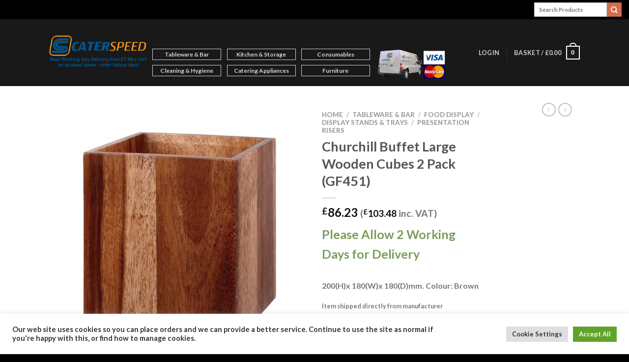

--- FILE ---
content_type: text/html; charset=UTF-8
request_url: https://caterspeed.co.uk/product/churchill-buffet-large-wooden-cubes/
body_size: 35231
content:
<!DOCTYPE html>
<html lang="en-GB" class="loading-site no-js">
<head>
	<meta charset="UTF-8" />
	<link rel="profile" href="https://gmpg.org/xfn/11" />
	<link rel="pingback" href="https://caterspeed.co.uk/xmlrpc.php" />

	<script>(function(html){html.className = html.className.replace(/\bno-js\b/,'js')})(document.documentElement);</script>
<meta name='robots' content='index, follow, max-image-preview:large, max-snippet:-1, max-video-preview:-1' />
<link rel="canonical" href="https://caterspeed.co.uk/product/churchill-buffet-large-wooden-cubes/"><meta name="viewport" content="width=device-width, initial-scale=1" />
	<!-- This site is optimized with the Yoast SEO plugin v26.7 - https://yoast.com/wordpress/plugins/seo/ -->
	<title>Churchill Buffet Large Wooden Cubes 2 Pack (GF451) - CaterSpeed</title>
	<meta name="description" content="200(H)x 180(W)x 180(D)mm. Colour: Brown" />
	<link rel="canonical" href="https://caterspeed.co.uk/product/churchill-buffet-large-wooden-cubes/" />
	<meta property="og:locale" content="en_GB" />
	<meta property="og:type" content="product" />
	<meta property="og:title" content="Churchill Buffet Large Wooden Cubes 2 Pack (GF451) - CaterSpeed" />
	<meta property="og:description" content="200(H)x 180(W)x 180(D)mm. Colour: Brown" />
	<meta property="og:url" content="https://caterspeed.co.uk/product/churchill-buffet-large-wooden-cubes/" />
	<meta property="og:site_name" content="CaterSpeed" />
	<meta property="article:modified_time" content="2025-11-17T16:45:58+00:00" />
	<meta property="og:image" content="https://caterspeed.co.uk/wp-content/uploads/2021/11/GF451-1.jpg" />
	<meta property="og:image:width" content="1100" />
	<meta property="og:image:height" content="1100" />
	<meta property="og:image:type" content="image/jpeg" />
	<meta name="twitter:card" content="summary_large_image" />
	<meta name="twitter:label1" content="Price" />
	<meta name="twitter:data1" content="&pound;86.23 (&pound;103.48 inc. VAT)" />
	<meta name="twitter:label2" content="Availability" />
	<meta name="twitter:data2" content="On back order" />
	<script type="application/ld+json" class="yoast-schema-graph">{"@context":"https://schema.org","@graph":[{"@type":["WebPage","ItemPage"],"@id":"https://caterspeed.co.uk/product/churchill-buffet-large-wooden-cubes/","url":"https://caterspeed.co.uk/product/churchill-buffet-large-wooden-cubes/","name":"Churchill Buffet Large Wooden Cubes 2 Pack (GF451) - CaterSpeed","isPartOf":{"@id":"https://caterspeed.co.uk/#website"},"primaryImageOfPage":{"@id":"https://caterspeed.co.uk/product/churchill-buffet-large-wooden-cubes/#primaryimage"},"image":{"@id":"https://caterspeed.co.uk/product/churchill-buffet-large-wooden-cubes/#primaryimage"},"thumbnailUrl":"https://caterspeed.co.uk/wp-content/uploads/2021/11/GF451-1.jpg","breadcrumb":{"@id":"https://caterspeed.co.uk/product/churchill-buffet-large-wooden-cubes/#breadcrumb"},"inLanguage":"en-GB","potentialAction":{"@type":"BuyAction","target":"https://caterspeed.co.uk/product/churchill-buffet-large-wooden-cubes/"}},{"@type":"ImageObject","inLanguage":"en-GB","@id":"https://caterspeed.co.uk/product/churchill-buffet-large-wooden-cubes/#primaryimage","url":"https://caterspeed.co.uk/wp-content/uploads/2021/11/GF451-1.jpg","contentUrl":"https://caterspeed.co.uk/wp-content/uploads/2021/11/GF451-1.jpg","width":1100,"height":1100,"caption":"Churchill Buffet Large Wooden Cubes (Pack of 2) (GF451)"},{"@type":"BreadcrumbList","@id":"https://caterspeed.co.uk/product/churchill-buffet-large-wooden-cubes/#breadcrumb","itemListElement":[{"@type":"ListItem","position":1,"name":"Home","item":"https://caterspeed.co.uk/"},{"@type":"ListItem","position":2,"name":"CaterSpeed","item":"https://caterspeed.co.uk/caterspeed-home/"},{"@type":"ListItem","position":3,"name":"Churchill Buffet Large Wooden Cubes Pack of 2 (GF451)"}]},{"@type":"WebSite","@id":"https://caterspeed.co.uk/#website","url":"https://caterspeed.co.uk/","name":"CaterSpeed","description":"","publisher":{"@id":"https://caterspeed.co.uk/#organization"},"potentialAction":[{"@type":"SearchAction","target":{"@type":"EntryPoint","urlTemplate":"https://caterspeed.co.uk/?s={search_term_string}"},"query-input":{"@type":"PropertyValueSpecification","valueRequired":true,"valueName":"search_term_string"}}],"inLanguage":"en-GB"},{"@type":"Organization","@id":"https://caterspeed.co.uk/#organization","name":"CaterSpeed Limited","url":"https://caterspeed.co.uk/","logo":{"@type":"ImageObject","inLanguage":"en-GB","@id":"https://caterspeed.co.uk/#/schema/logo/image/","url":"https://caterspeed.co.uk/wp-content/uploads/2017/03/CaterSpeed_Logo-63.png","contentUrl":"https://caterspeed.co.uk/wp-content/uploads/2017/03/CaterSpeed_Logo-63.png","width":350,"height":350,"caption":"CaterSpeed Limited"},"image":{"@id":"https://caterspeed.co.uk/#/schema/logo/image/"},"sameAs":["https://www.instagram.com/caterspeedltd/"]}]}</script>
	<meta property="product:price:amount" content="86.23" />
	<meta property="product:price:currency" content="GBP" />
	<meta property="og:availability" content="backorder" />
	<meta property="product:availability" content="available for order" />
	<meta property="product:retailer_item_id" content="GF451" />
	<meta property="product:condition" content="new" />
	<!-- / Yoast SEO plugin. -->


<link rel='dns-prefetch' href='//www.googletagmanager.com' />
<link rel='dns-prefetch' href='//connect.facebook.net' />
<link rel='dns-prefetch' href='//maxcdn.bootstrapcdn.com' />
<link rel='prefetch' href='https://caterspeed.co.uk/wp-content/themes/flatsome/assets/js/flatsome.js?ver=be4456ec53c49e21f6f3' />
<link rel='prefetch' href='https://caterspeed.co.uk/wp-content/themes/flatsome/assets/js/chunk.slider.js?ver=3.18.2' />
<link rel='prefetch' href='https://caterspeed.co.uk/wp-content/themes/flatsome/assets/js/chunk.popups.js?ver=3.18.2' />
<link rel='prefetch' href='https://caterspeed.co.uk/wp-content/themes/flatsome/assets/js/chunk.tooltips.js?ver=3.18.2' />
<link rel='prefetch' href='https://caterspeed.co.uk/wp-content/themes/flatsome/assets/js/woocommerce.js?ver=8e1d1e4735a78026b37a' />
<link rel="alternate" type="application/rss+xml" title="CaterSpeed &raquo; Feed" href="https://caterspeed.co.uk/feed/" />
<link rel="alternate" type="application/rss+xml" title="CaterSpeed &raquo; Comments Feed" href="https://caterspeed.co.uk/comments/feed/" />
<link rel="alternate" title="oEmbed (JSON)" type="application/json+oembed" href="https://caterspeed.co.uk/wp-json/oembed/1.0/embed?url=https%3A%2F%2Fcaterspeed.co.uk%2Fproduct%2Fchurchill-buffet-large-wooden-cubes%2F" />
<link rel="alternate" title="oEmbed (XML)" type="text/xml+oembed" href="https://caterspeed.co.uk/wp-json/oembed/1.0/embed?url=https%3A%2F%2Fcaterspeed.co.uk%2Fproduct%2Fchurchill-buffet-large-wooden-cubes%2F&#038;format=xml" />
<style id='wp-img-auto-sizes-contain-inline-css' type='text/css'>
img:is([sizes=auto i],[sizes^="auto," i]){contain-intrinsic-size:3000px 1500px}
/*# sourceURL=wp-img-auto-sizes-contain-inline-css */
</style>

<link rel='stylesheet' id='share-cart-block-css' href='https://caterspeed.co.uk/wp-content/plugins/save-share-cart/build/style-share-cart-block.css?ver=1.0.9' type='text/css' media='all' />
<link rel='stylesheet' id='share-cart-checkout-block-css' href='https://caterspeed.co.uk/wp-content/plugins/save-share-cart/build/style-share-cart-checkout-block.css?ver=1.0.9' type='text/css' media='all' />
<style id='wp-emoji-styles-inline-css' type='text/css'>

	img.wp-smiley, img.emoji {
		display: inline !important;
		border: none !important;
		box-shadow: none !important;
		height: 1em !important;
		width: 1em !important;
		margin: 0 0.07em !important;
		vertical-align: -0.1em !important;
		background: none !important;
		padding: 0 !important;
	}
/*# sourceURL=wp-emoji-styles-inline-css */
</style>
<style id='wp-block-library-inline-css' type='text/css'>
:root{--wp-block-synced-color:#7a00df;--wp-block-synced-color--rgb:122,0,223;--wp-bound-block-color:var(--wp-block-synced-color);--wp-editor-canvas-background:#ddd;--wp-admin-theme-color:#007cba;--wp-admin-theme-color--rgb:0,124,186;--wp-admin-theme-color-darker-10:#006ba1;--wp-admin-theme-color-darker-10--rgb:0,107,160.5;--wp-admin-theme-color-darker-20:#005a87;--wp-admin-theme-color-darker-20--rgb:0,90,135;--wp-admin-border-width-focus:2px}@media (min-resolution:192dpi){:root{--wp-admin-border-width-focus:1.5px}}.wp-element-button{cursor:pointer}:root .has-very-light-gray-background-color{background-color:#eee}:root .has-very-dark-gray-background-color{background-color:#313131}:root .has-very-light-gray-color{color:#eee}:root .has-very-dark-gray-color{color:#313131}:root .has-vivid-green-cyan-to-vivid-cyan-blue-gradient-background{background:linear-gradient(135deg,#00d084,#0693e3)}:root .has-purple-crush-gradient-background{background:linear-gradient(135deg,#34e2e4,#4721fb 50%,#ab1dfe)}:root .has-hazy-dawn-gradient-background{background:linear-gradient(135deg,#faaca8,#dad0ec)}:root .has-subdued-olive-gradient-background{background:linear-gradient(135deg,#fafae1,#67a671)}:root .has-atomic-cream-gradient-background{background:linear-gradient(135deg,#fdd79a,#004a59)}:root .has-nightshade-gradient-background{background:linear-gradient(135deg,#330968,#31cdcf)}:root .has-midnight-gradient-background{background:linear-gradient(135deg,#020381,#2874fc)}:root{--wp--preset--font-size--normal:16px;--wp--preset--font-size--huge:42px}.has-regular-font-size{font-size:1em}.has-larger-font-size{font-size:2.625em}.has-normal-font-size{font-size:var(--wp--preset--font-size--normal)}.has-huge-font-size{font-size:var(--wp--preset--font-size--huge)}.has-text-align-center{text-align:center}.has-text-align-left{text-align:left}.has-text-align-right{text-align:right}.has-fit-text{white-space:nowrap!important}#end-resizable-editor-section{display:none}.aligncenter{clear:both}.items-justified-left{justify-content:flex-start}.items-justified-center{justify-content:center}.items-justified-right{justify-content:flex-end}.items-justified-space-between{justify-content:space-between}.screen-reader-text{border:0;clip-path:inset(50%);height:1px;margin:-1px;overflow:hidden;padding:0;position:absolute;width:1px;word-wrap:normal!important}.screen-reader-text:focus{background-color:#ddd;clip-path:none;color:#444;display:block;font-size:1em;height:auto;left:5px;line-height:normal;padding:15px 23px 14px;text-decoration:none;top:5px;width:auto;z-index:100000}html :where(.has-border-color){border-style:solid}html :where([style*=border-top-color]){border-top-style:solid}html :where([style*=border-right-color]){border-right-style:solid}html :where([style*=border-bottom-color]){border-bottom-style:solid}html :where([style*=border-left-color]){border-left-style:solid}html :where([style*=border-width]){border-style:solid}html :where([style*=border-top-width]){border-top-style:solid}html :where([style*=border-right-width]){border-right-style:solid}html :where([style*=border-bottom-width]){border-bottom-style:solid}html :where([style*=border-left-width]){border-left-style:solid}html :where(img[class*=wp-image-]){height:auto;max-width:100%}:where(figure){margin:0 0 1em}html :where(.is-position-sticky){--wp-admin--admin-bar--position-offset:var(--wp-admin--admin-bar--height,0px)}@media screen and (max-width:600px){html :where(.is-position-sticky){--wp-admin--admin-bar--position-offset:0px}}

/*# sourceURL=wp-block-library-inline-css */
</style><link rel='stylesheet' id='wc-blocks-style-css' href='https://caterspeed.co.uk/wp-content/plugins/woocommerce/assets/client/blocks/wc-blocks.css?ver=wc-10.4.3' type='text/css' media='all' />
<style id='global-styles-inline-css' type='text/css'>
:root{--wp--preset--aspect-ratio--square: 1;--wp--preset--aspect-ratio--4-3: 4/3;--wp--preset--aspect-ratio--3-4: 3/4;--wp--preset--aspect-ratio--3-2: 3/2;--wp--preset--aspect-ratio--2-3: 2/3;--wp--preset--aspect-ratio--16-9: 16/9;--wp--preset--aspect-ratio--9-16: 9/16;--wp--preset--color--black: #000000;--wp--preset--color--cyan-bluish-gray: #abb8c3;--wp--preset--color--white: #ffffff;--wp--preset--color--pale-pink: #f78da7;--wp--preset--color--vivid-red: #cf2e2e;--wp--preset--color--luminous-vivid-orange: #ff6900;--wp--preset--color--luminous-vivid-amber: #fcb900;--wp--preset--color--light-green-cyan: #7bdcb5;--wp--preset--color--vivid-green-cyan: #00d084;--wp--preset--color--pale-cyan-blue: #8ed1fc;--wp--preset--color--vivid-cyan-blue: #0693e3;--wp--preset--color--vivid-purple: #9b51e0;--wp--preset--color--primary: #446084;--wp--preset--color--secondary: #d26e4b;--wp--preset--color--success: #7a9c59;--wp--preset--color--alert: #b20000;--wp--preset--gradient--vivid-cyan-blue-to-vivid-purple: linear-gradient(135deg,rgb(6,147,227) 0%,rgb(155,81,224) 100%);--wp--preset--gradient--light-green-cyan-to-vivid-green-cyan: linear-gradient(135deg,rgb(122,220,180) 0%,rgb(0,208,130) 100%);--wp--preset--gradient--luminous-vivid-amber-to-luminous-vivid-orange: linear-gradient(135deg,rgb(252,185,0) 0%,rgb(255,105,0) 100%);--wp--preset--gradient--luminous-vivid-orange-to-vivid-red: linear-gradient(135deg,rgb(255,105,0) 0%,rgb(207,46,46) 100%);--wp--preset--gradient--very-light-gray-to-cyan-bluish-gray: linear-gradient(135deg,rgb(238,238,238) 0%,rgb(169,184,195) 100%);--wp--preset--gradient--cool-to-warm-spectrum: linear-gradient(135deg,rgb(74,234,220) 0%,rgb(151,120,209) 20%,rgb(207,42,186) 40%,rgb(238,44,130) 60%,rgb(251,105,98) 80%,rgb(254,248,76) 100%);--wp--preset--gradient--blush-light-purple: linear-gradient(135deg,rgb(255,206,236) 0%,rgb(152,150,240) 100%);--wp--preset--gradient--blush-bordeaux: linear-gradient(135deg,rgb(254,205,165) 0%,rgb(254,45,45) 50%,rgb(107,0,62) 100%);--wp--preset--gradient--luminous-dusk: linear-gradient(135deg,rgb(255,203,112) 0%,rgb(199,81,192) 50%,rgb(65,88,208) 100%);--wp--preset--gradient--pale-ocean: linear-gradient(135deg,rgb(255,245,203) 0%,rgb(182,227,212) 50%,rgb(51,167,181) 100%);--wp--preset--gradient--electric-grass: linear-gradient(135deg,rgb(202,248,128) 0%,rgb(113,206,126) 100%);--wp--preset--gradient--midnight: linear-gradient(135deg,rgb(2,3,129) 0%,rgb(40,116,252) 100%);--wp--preset--font-size--small: 13px;--wp--preset--font-size--medium: 20px;--wp--preset--font-size--large: 36px;--wp--preset--font-size--x-large: 42px;--wp--preset--spacing--20: 0.44rem;--wp--preset--spacing--30: 0.67rem;--wp--preset--spacing--40: 1rem;--wp--preset--spacing--50: 1.5rem;--wp--preset--spacing--60: 2.25rem;--wp--preset--spacing--70: 3.38rem;--wp--preset--spacing--80: 5.06rem;--wp--preset--shadow--natural: 6px 6px 9px rgba(0, 0, 0, 0.2);--wp--preset--shadow--deep: 12px 12px 50px rgba(0, 0, 0, 0.4);--wp--preset--shadow--sharp: 6px 6px 0px rgba(0, 0, 0, 0.2);--wp--preset--shadow--outlined: 6px 6px 0px -3px rgb(255, 255, 255), 6px 6px rgb(0, 0, 0);--wp--preset--shadow--crisp: 6px 6px 0px rgb(0, 0, 0);}:where(body) { margin: 0; }.wp-site-blocks > .alignleft { float: left; margin-right: 2em; }.wp-site-blocks > .alignright { float: right; margin-left: 2em; }.wp-site-blocks > .aligncenter { justify-content: center; margin-left: auto; margin-right: auto; }:where(.is-layout-flex){gap: 0.5em;}:where(.is-layout-grid){gap: 0.5em;}.is-layout-flow > .alignleft{float: left;margin-inline-start: 0;margin-inline-end: 2em;}.is-layout-flow > .alignright{float: right;margin-inline-start: 2em;margin-inline-end: 0;}.is-layout-flow > .aligncenter{margin-left: auto !important;margin-right: auto !important;}.is-layout-constrained > .alignleft{float: left;margin-inline-start: 0;margin-inline-end: 2em;}.is-layout-constrained > .alignright{float: right;margin-inline-start: 2em;margin-inline-end: 0;}.is-layout-constrained > .aligncenter{margin-left: auto !important;margin-right: auto !important;}.is-layout-constrained > :where(:not(.alignleft):not(.alignright):not(.alignfull)){margin-left: auto !important;margin-right: auto !important;}body .is-layout-flex{display: flex;}.is-layout-flex{flex-wrap: wrap;align-items: center;}.is-layout-flex > :is(*, div){margin: 0;}body .is-layout-grid{display: grid;}.is-layout-grid > :is(*, div){margin: 0;}body{padding-top: 0px;padding-right: 0px;padding-bottom: 0px;padding-left: 0px;}a:where(:not(.wp-element-button)){text-decoration: none;}:root :where(.wp-element-button, .wp-block-button__link){background-color: #32373c;border-width: 0;color: #fff;font-family: inherit;font-size: inherit;font-style: inherit;font-weight: inherit;letter-spacing: inherit;line-height: inherit;padding-top: calc(0.667em + 2px);padding-right: calc(1.333em + 2px);padding-bottom: calc(0.667em + 2px);padding-left: calc(1.333em + 2px);text-decoration: none;text-transform: inherit;}.has-black-color{color: var(--wp--preset--color--black) !important;}.has-cyan-bluish-gray-color{color: var(--wp--preset--color--cyan-bluish-gray) !important;}.has-white-color{color: var(--wp--preset--color--white) !important;}.has-pale-pink-color{color: var(--wp--preset--color--pale-pink) !important;}.has-vivid-red-color{color: var(--wp--preset--color--vivid-red) !important;}.has-luminous-vivid-orange-color{color: var(--wp--preset--color--luminous-vivid-orange) !important;}.has-luminous-vivid-amber-color{color: var(--wp--preset--color--luminous-vivid-amber) !important;}.has-light-green-cyan-color{color: var(--wp--preset--color--light-green-cyan) !important;}.has-vivid-green-cyan-color{color: var(--wp--preset--color--vivid-green-cyan) !important;}.has-pale-cyan-blue-color{color: var(--wp--preset--color--pale-cyan-blue) !important;}.has-vivid-cyan-blue-color{color: var(--wp--preset--color--vivid-cyan-blue) !important;}.has-vivid-purple-color{color: var(--wp--preset--color--vivid-purple) !important;}.has-primary-color{color: var(--wp--preset--color--primary) !important;}.has-secondary-color{color: var(--wp--preset--color--secondary) !important;}.has-success-color{color: var(--wp--preset--color--success) !important;}.has-alert-color{color: var(--wp--preset--color--alert) !important;}.has-black-background-color{background-color: var(--wp--preset--color--black) !important;}.has-cyan-bluish-gray-background-color{background-color: var(--wp--preset--color--cyan-bluish-gray) !important;}.has-white-background-color{background-color: var(--wp--preset--color--white) !important;}.has-pale-pink-background-color{background-color: var(--wp--preset--color--pale-pink) !important;}.has-vivid-red-background-color{background-color: var(--wp--preset--color--vivid-red) !important;}.has-luminous-vivid-orange-background-color{background-color: var(--wp--preset--color--luminous-vivid-orange) !important;}.has-luminous-vivid-amber-background-color{background-color: var(--wp--preset--color--luminous-vivid-amber) !important;}.has-light-green-cyan-background-color{background-color: var(--wp--preset--color--light-green-cyan) !important;}.has-vivid-green-cyan-background-color{background-color: var(--wp--preset--color--vivid-green-cyan) !important;}.has-pale-cyan-blue-background-color{background-color: var(--wp--preset--color--pale-cyan-blue) !important;}.has-vivid-cyan-blue-background-color{background-color: var(--wp--preset--color--vivid-cyan-blue) !important;}.has-vivid-purple-background-color{background-color: var(--wp--preset--color--vivid-purple) !important;}.has-primary-background-color{background-color: var(--wp--preset--color--primary) !important;}.has-secondary-background-color{background-color: var(--wp--preset--color--secondary) !important;}.has-success-background-color{background-color: var(--wp--preset--color--success) !important;}.has-alert-background-color{background-color: var(--wp--preset--color--alert) !important;}.has-black-border-color{border-color: var(--wp--preset--color--black) !important;}.has-cyan-bluish-gray-border-color{border-color: var(--wp--preset--color--cyan-bluish-gray) !important;}.has-white-border-color{border-color: var(--wp--preset--color--white) !important;}.has-pale-pink-border-color{border-color: var(--wp--preset--color--pale-pink) !important;}.has-vivid-red-border-color{border-color: var(--wp--preset--color--vivid-red) !important;}.has-luminous-vivid-orange-border-color{border-color: var(--wp--preset--color--luminous-vivid-orange) !important;}.has-luminous-vivid-amber-border-color{border-color: var(--wp--preset--color--luminous-vivid-amber) !important;}.has-light-green-cyan-border-color{border-color: var(--wp--preset--color--light-green-cyan) !important;}.has-vivid-green-cyan-border-color{border-color: var(--wp--preset--color--vivid-green-cyan) !important;}.has-pale-cyan-blue-border-color{border-color: var(--wp--preset--color--pale-cyan-blue) !important;}.has-vivid-cyan-blue-border-color{border-color: var(--wp--preset--color--vivid-cyan-blue) !important;}.has-vivid-purple-border-color{border-color: var(--wp--preset--color--vivid-purple) !important;}.has-primary-border-color{border-color: var(--wp--preset--color--primary) !important;}.has-secondary-border-color{border-color: var(--wp--preset--color--secondary) !important;}.has-success-border-color{border-color: var(--wp--preset--color--success) !important;}.has-alert-border-color{border-color: var(--wp--preset--color--alert) !important;}.has-vivid-cyan-blue-to-vivid-purple-gradient-background{background: var(--wp--preset--gradient--vivid-cyan-blue-to-vivid-purple) !important;}.has-light-green-cyan-to-vivid-green-cyan-gradient-background{background: var(--wp--preset--gradient--light-green-cyan-to-vivid-green-cyan) !important;}.has-luminous-vivid-amber-to-luminous-vivid-orange-gradient-background{background: var(--wp--preset--gradient--luminous-vivid-amber-to-luminous-vivid-orange) !important;}.has-luminous-vivid-orange-to-vivid-red-gradient-background{background: var(--wp--preset--gradient--luminous-vivid-orange-to-vivid-red) !important;}.has-very-light-gray-to-cyan-bluish-gray-gradient-background{background: var(--wp--preset--gradient--very-light-gray-to-cyan-bluish-gray) !important;}.has-cool-to-warm-spectrum-gradient-background{background: var(--wp--preset--gradient--cool-to-warm-spectrum) !important;}.has-blush-light-purple-gradient-background{background: var(--wp--preset--gradient--blush-light-purple) !important;}.has-blush-bordeaux-gradient-background{background: var(--wp--preset--gradient--blush-bordeaux) !important;}.has-luminous-dusk-gradient-background{background: var(--wp--preset--gradient--luminous-dusk) !important;}.has-pale-ocean-gradient-background{background: var(--wp--preset--gradient--pale-ocean) !important;}.has-electric-grass-gradient-background{background: var(--wp--preset--gradient--electric-grass) !important;}.has-midnight-gradient-background{background: var(--wp--preset--gradient--midnight) !important;}.has-small-font-size{font-size: var(--wp--preset--font-size--small) !important;}.has-medium-font-size{font-size: var(--wp--preset--font-size--medium) !important;}.has-large-font-size{font-size: var(--wp--preset--font-size--large) !important;}.has-x-large-font-size{font-size: var(--wp--preset--font-size--x-large) !important;}
/*# sourceURL=global-styles-inline-css */
</style>

<link rel='stylesheet' id='cookie-law-info-css' href='https://caterspeed.co.uk/wp-content/plugins/cookie-law-info/legacy/public/css/cookie-law-info-public.css?ver=3.3.9.1' type='text/css' media='all' />
<link rel='stylesheet' id='cookie-law-info-gdpr-css' href='https://caterspeed.co.uk/wp-content/plugins/cookie-law-info/legacy/public/css/cookie-law-info-gdpr.css?ver=3.3.9.1' type='text/css' media='all' />
<link rel='stylesheet' id='emp-threeds-css' href='https://caterspeed.co.uk/wp-content/plugins/emerchantpay-payment-page-for-woocommerce/assets/css/threeds.css?ver=1.17.12' type='text/css' media='all' />
<link rel='stylesheet' id='dashicons-css' href='https://caterspeed.co.uk/wp-includes/css/dashicons.min.css?ver=e66ee0cb90d3eb13e6e442d8ac469c9c' type='text/css' media='all' />
<link rel='stylesheet' id='wsc-frontend-style-css' href='https://caterspeed.co.uk/wp-content/plugins/save-share-cart/assets/frontend_style.css?ver=1.1.2' type='text/css' media='all' />
<link rel='stylesheet' id='photoswipe-css' href='https://caterspeed.co.uk/wp-content/plugins/woocommerce/assets/css/photoswipe/photoswipe.min.css?ver=10.4.3' type='text/css' media='all' />
<link rel='stylesheet' id='photoswipe-default-skin-css' href='https://caterspeed.co.uk/wp-content/plugins/woocommerce/assets/css/photoswipe/default-skin/default-skin.min.css?ver=10.4.3' type='text/css' media='all' />
<style id='woocommerce-inline-inline-css' type='text/css'>
.woocommerce form .form-row .required { visibility: visible; }
/*# sourceURL=woocommerce-inline-inline-css */
</style>
<link rel='stylesheet' id='nb-front-fa-css' href='//maxcdn.bootstrapcdn.com/font-awesome/4.5.0/css/font-awesome.min.css?ver=3.1.0' type='text/css' media='all' />
<link rel='stylesheet' id='nb-news-ticker-style-css' href='https://caterspeed.co.uk/wp-content/plugins/notice-bar/css/ticker-style.min.css?ver=3.1.0' type='text/css' media='all' />
<link rel='stylesheet' id='nb-slick-style-css' href='https://caterspeed.co.uk/wp-content/plugins/notice-bar/css/slick.min.css?ver=3.1.0' type='text/css' media='all' />
<link rel='stylesheet' id='nb-slick-theme-style-css' href='https://caterspeed.co.uk/wp-content/plugins/notice-bar/css/slick-theme.min.css?ver=3.1.0' type='text/css' media='all' />
<link rel='stylesheet' id='gateway-css' href='https://caterspeed.co.uk/wp-content/plugins/woocommerce-paypal-payments/modules/ppcp-button/assets/css/gateway.css?ver=3.3.2' type='text/css' media='all' />
<link rel='stylesheet' id='awcfe-frontend-css' href='https://caterspeed.co.uk/wp-content/plugins/checkout-field-editor-and-manager-for-woocommerce/assets/css/frontend.css?ver=3.0.1' type='text/css' media='all' />
<link rel='stylesheet' id='flatsome-main-css' href='https://caterspeed.co.uk/wp-content/themes/flatsome/assets/css/flatsome.css?ver=3.18.2' type='text/css' media='all' />
<style id='flatsome-main-inline-css' type='text/css'>
@font-face {
				font-family: "fl-icons";
				font-display: block;
				src: url(https://caterspeed.co.uk/wp-content/themes/flatsome/assets/css/icons/fl-icons.eot?v=3.18.2);
				src:
					url(https://caterspeed.co.uk/wp-content/themes/flatsome/assets/css/icons/fl-icons.eot#iefix?v=3.18.2) format("embedded-opentype"),
					url(https://caterspeed.co.uk/wp-content/themes/flatsome/assets/css/icons/fl-icons.woff2?v=3.18.2) format("woff2"),
					url(https://caterspeed.co.uk/wp-content/themes/flatsome/assets/css/icons/fl-icons.ttf?v=3.18.2) format("truetype"),
					url(https://caterspeed.co.uk/wp-content/themes/flatsome/assets/css/icons/fl-icons.woff?v=3.18.2) format("woff"),
					url(https://caterspeed.co.uk/wp-content/themes/flatsome/assets/css/icons/fl-icons.svg?v=3.18.2#fl-icons) format("svg");
			}
/*# sourceURL=flatsome-main-inline-css */
</style>
<link rel='stylesheet' id='flatsome-shop-css' href='https://caterspeed.co.uk/wp-content/themes/flatsome/assets/css/flatsome-shop.css?ver=3.18.2' type='text/css' media='all' />
<link rel='stylesheet' id='flatsome-style-css' href='https://caterspeed.co.uk/wp-content/themes/flatsome/style.css?ver=3.18.2' type='text/css' media='all' />
<link rel='stylesheet' id='custom-css-css' href='https://caterspeed.co.uk/wp-content/plugins/theme-customisations-master/custom/style.css?ver=e66ee0cb90d3eb13e6e442d8ac469c9c' type='text/css' media='all' />
<script type="text/javascript" src="https://caterspeed.co.uk/wp-includes/js/jquery/jquery.min.js?ver=3.7.1" id="jquery-core-js"></script>
<script type="text/javascript" src="https://caterspeed.co.uk/wp-includes/js/jquery/jquery-migrate.min.js?ver=3.4.1" id="jquery-migrate-js"></script>
<script type="text/javascript" id="google-analytics-opt-out-js-after">
/* <![CDATA[ */
			var gaProperty = 'G-KWP53CVNN2';
			var disableStr = 'ga-disable-' + gaProperty;
			if ( document.cookie.indexOf( disableStr + '=true' ) > -1 ) {
				window[disableStr] = true;
			}
			function gaOptout() {
				document.cookie = disableStr + '=true; expires=Thu, 31 Dec 2099 23:59:59 UTC; path=/';
				window[disableStr] = true;
			}
//# sourceURL=google-analytics-opt-out-js-after
/* ]]> */
</script>
<script type="text/javascript" async src="https://www.googletagmanager.com/gtag/js?id=G-KWP53CVNN2" id="google-tag-manager-js"></script>
<script type="text/javascript" id="google-tag-manager-js-after">
/* <![CDATA[ */
		window.dataLayer = window.dataLayer || [];
		function gtag(){dataLayer.push(arguments);}
		gtag('js', new Date());
		gtag('set', 'developer_id.dOGY3NW', true);

		gtag('config', 'G-KWP53CVNN2', {
			'allow_google_signals': true,
			'link_attribution': false,
			'anonymize_ip': true,
			'linker':{
				'domains': [],
				'allow_incoming': true,
			},
			'custom_map': {
				'dimension1': 'logged_in'
			},
			'logged_in': 'no'
		} );

		
		
//# sourceURL=google-tag-manager-js-after
/* ]]> */
</script>
<script type="text/javascript" id="cookie-law-info-js-extra">
/* <![CDATA[ */
var Cli_Data = {"nn_cookie_ids":[],"cookielist":[],"non_necessary_cookies":[],"ccpaEnabled":"","ccpaRegionBased":"","ccpaBarEnabled":"","strictlyEnabled":["necessary","obligatoire"],"ccpaType":"gdpr","js_blocking":"1","custom_integration":"","triggerDomRefresh":"","secure_cookies":""};
var cli_cookiebar_settings = {"animate_speed_hide":"500","animate_speed_show":"500","background":"#FFF","border":"#b1a6a6c2","border_on":"","button_1_button_colour":"#61a229","button_1_button_hover":"#4e8221","button_1_link_colour":"#fff","button_1_as_button":"1","button_1_new_win":"","button_2_button_colour":"#333","button_2_button_hover":"#292929","button_2_link_colour":"#444","button_2_as_button":"","button_2_hidebar":"","button_3_button_colour":"#dedfe0","button_3_button_hover":"#b2b2b3","button_3_link_colour":"#333333","button_3_as_button":"1","button_3_new_win":"","button_4_button_colour":"#dedfe0","button_4_button_hover":"#b2b2b3","button_4_link_colour":"#333333","button_4_as_button":"1","button_7_button_colour":"#61a229","button_7_button_hover":"#4e8221","button_7_link_colour":"#fff","button_7_as_button":"1","button_7_new_win":"","font_family":"inherit","header_fix":"","notify_animate_hide":"1","notify_animate_show":"","notify_div_id":"#cookie-law-info-bar","notify_position_horizontal":"right","notify_position_vertical":"bottom","scroll_close":"","scroll_close_reload":"","accept_close_reload":"","reject_close_reload":"","showagain_tab":"","showagain_background":"#fff","showagain_border":"#000","showagain_div_id":"#cookie-law-info-again","showagain_x_position":"100px","text":"#333333","show_once_yn":"","show_once":"10000","logging_on":"","as_popup":"","popup_overlay":"1","bar_heading_text":"","cookie_bar_as":"banner","popup_showagain_position":"bottom-right","widget_position":"left"};
var log_object = {"ajax_url":"https://caterspeed.co.uk/wp-admin/admin-ajax.php"};
//# sourceURL=cookie-law-info-js-extra
/* ]]> */
</script>
<script type="text/javascript" src="https://caterspeed.co.uk/wp-content/plugins/cookie-law-info/legacy/public/js/cookie-law-info-public.js?ver=3.3.9.1" id="cookie-law-info-js"></script>
<script type="text/javascript" src="https://connect.facebook.net/en_US/sdk.js?ver=1.1.1#xfbml=1&amp;version=v3.2" id="facebook-sdk-js"></script>
<script type="text/javascript" id="wsc-frontend-script-js-extra">
/* <![CDATA[ */
var wsc_frontend = {"ajaxurl":"https://caterspeed.co.uk/wp-admin/admin-ajax.php","ajax_nonce":"3d611015e2","cart_print":"https://caterspeed.co.uk/cart/?wsc-share-cart=1&security=3d611015e2","cart_email":"https://caterspeed.co.uk/cart/?wsc-email-cart=1&security=3d611015e2","is_user_logged_in":"0","email_label":"Email is required.","email_warning":"Enter valid email.","name_label":"Field is required","flush_on_replace":"","flush_on_save":"","user_print_lib":"","custom_css":"","module_functionality":"","cart_url":"https://caterspeed.co.uk/cart/","on_success_copy":"","replyto_field":""};
//# sourceURL=wsc-frontend-script-js-extra
/* ]]> */
</script>
<script type="text/javascript" src="https://caterspeed.co.uk/wp-content/plugins/save-share-cart/assets/frontend.js?ver=1.1.2" id="wsc-frontend-script-js"></script>
<script type="text/javascript" src="https://caterspeed.co.uk/wp-content/plugins/slider/js/jssor.js?ver=e66ee0cb90d3eb13e6e442d8ac469c9c" id="reslide_jssor_front-js"></script>
<script type="text/javascript" src="https://caterspeed.co.uk/wp-content/plugins/slider/js/helper.js?ver=e66ee0cb90d3eb13e6e442d8ac469c9c" id="reslide_helper_script_front_end-js"></script>
<script type="text/javascript" src="https://caterspeed.co.uk/wp-content/plugins/slider/js/rslightbox.js?ver=e66ee0cb90d3eb13e6e442d8ac469c9c" id="reslide_rslightbox-js"></script>
<script type="text/javascript" src="https://caterspeed.co.uk/wp-content/plugins/woocommerce/assets/js/jquery-blockui/jquery.blockUI.min.js?ver=2.7.0-wc.10.4.3" id="wc-jquery-blockui-js" data-wp-strategy="defer"></script>
<script type="text/javascript" id="wc-add-to-cart-js-extra">
/* <![CDATA[ */
var wc_add_to_cart_params = {"ajax_url":"/wp-admin/admin-ajax.php","wc_ajax_url":"/?wc-ajax=%%endpoint%%","i18n_view_cart":"View basket","cart_url":"https://caterspeed.co.uk/cart/","is_cart":"","cart_redirect_after_add":"no"};
//# sourceURL=wc-add-to-cart-js-extra
/* ]]> */
</script>
<script type="text/javascript" src="https://caterspeed.co.uk/wp-content/plugins/woocommerce/assets/js/frontend/add-to-cart.min.js?ver=10.4.3" id="wc-add-to-cart-js" defer="defer" data-wp-strategy="defer"></script>
<script type="text/javascript" src="https://caterspeed.co.uk/wp-content/plugins/woocommerce/assets/js/photoswipe/photoswipe.min.js?ver=4.1.1-wc.10.4.3" id="wc-photoswipe-js" defer="defer" data-wp-strategy="defer"></script>
<script type="text/javascript" src="https://caterspeed.co.uk/wp-content/plugins/woocommerce/assets/js/photoswipe/photoswipe-ui-default.min.js?ver=4.1.1-wc.10.4.3" id="wc-photoswipe-ui-default-js" defer="defer" data-wp-strategy="defer"></script>
<script type="text/javascript" id="wc-single-product-js-extra">
/* <![CDATA[ */
var wc_single_product_params = {"i18n_required_rating_text":"Please select a rating","i18n_rating_options":["1 of 5 stars","2 of 5 stars","3 of 5 stars","4 of 5 stars","5 of 5 stars"],"i18n_product_gallery_trigger_text":"View full-screen image gallery","review_rating_required":"no","flexslider":{"rtl":false,"animation":"slide","smoothHeight":true,"directionNav":false,"controlNav":"thumbnails","slideshow":false,"animationSpeed":500,"animationLoop":false,"allowOneSlide":false},"zoom_enabled":"","zoom_options":[],"photoswipe_enabled":"1","photoswipe_options":{"shareEl":false,"closeOnScroll":false,"history":false,"hideAnimationDuration":0,"showAnimationDuration":0},"flexslider_enabled":""};
//# sourceURL=wc-single-product-js-extra
/* ]]> */
</script>
<script type="text/javascript" src="https://caterspeed.co.uk/wp-content/plugins/woocommerce/assets/js/frontend/single-product.min.js?ver=10.4.3" id="wc-single-product-js" defer="defer" data-wp-strategy="defer"></script>
<script type="text/javascript" src="https://caterspeed.co.uk/wp-content/plugins/woocommerce/assets/js/js-cookie/js.cookie.min.js?ver=2.1.4-wc.10.4.3" id="wc-js-cookie-js" data-wp-strategy="defer"></script>
<script type="text/javascript" src="https://caterspeed.co.uk/wp-content/plugins/notice-bar/js/slick.min.js?ver=3.1.0" id="nb-slick-js"></script>
<script type="text/javascript" src="https://caterspeed.co.uk/wp-content/plugins/notice-bar/js/tweecool.min.js?ver=3.1.0" id="nb-new-tweecool-js"></script>
<script type="text/javascript" src="https://caterspeed.co.uk/wp-content/plugins/notice-bar/js/nb-frontend.min.js?ver=3.1.0" id="nb-new-frontend-js"></script>
<script type="text/javascript" id="nb-subscriber-js-extra">
/* <![CDATA[ */
var MyAjax = {"ajaxurl":"https://caterspeed.co.uk/wp-admin/admin-ajax.php"};
//# sourceURL=nb-subscriber-js-extra
/* ]]> */
</script>
<script type="text/javascript" src="https://caterspeed.co.uk/wp-content/plugins/notice-bar/js/nb-subscribe.min.js?ver=3.1.0" id="nb-subscriber-js"></script>
<script type="text/javascript" id="WCPAY_ASSETS-js-extra">
/* <![CDATA[ */
var wcpayAssets = {"url":"https://caterspeed.co.uk/wp-content/plugins/woocommerce-payments/dist/"};
//# sourceURL=WCPAY_ASSETS-js-extra
/* ]]> */
</script>
<script type="text/javascript" src="https://caterspeed.co.uk/wp-content/plugins/theme-customisations-master/custom/custom.js?ver=e66ee0cb90d3eb13e6e442d8ac469c9c" id="custom-js-js"></script>
<link rel="https://api.w.org/" href="https://caterspeed.co.uk/wp-json/" /><link rel="alternate" title="JSON" type="application/json" href="https://caterspeed.co.uk/wp-json/wp/v2/product/100009710" /><link rel="EditURI" type="application/rsd+xml" title="RSD" href="https://caterspeed.co.uk/xmlrpc.php?rsd" />
<!-- Google Tag Manager -->
<!--<script>(function(w,d,s,l,i){w[l]=w[l]||[];w[l].push({'gtm.start':
new Date().getTime(),event:'gtm.js'});var f=d.getElementsByTagName(s)[0],
j=d.createElement(s),dl=l!='dataLayer'?'&l='+l:'';j.async=true;j.src=
'https://www.googletagmanager.com/gtm.js?id='+i+dl;f.parentNode.insertBefore(j,f);
})(window,document,'script','dataLayer','GTM-KGMLN8D5');</script>-->
<script>(function(w,d,s,l,i){w[l]=w[l]||[];w[l].push({'gtm.start':
new Date().getTime(),event:'gtm.js'});var f=d.getElementsByTagName(s)[0],
j=d.createElement(s),dl=l!='dataLayer'?'&l='+l:'';j.async=true;j.src=
'https://www.googletagmanager.com/gtm.js?id='+i+dl;f.parentNode.insertBefore(j,f);
})(window,document,'script','dataLayer','G-KWP53CVNN2');</script>
<!-- End Google Tag Manager -->


<script>
  (function(i,s,o,g,r,a,m){i['GoogleAnalyticsObject']=r;i[r]=i[r]||function(){
  (i[r].q=i[r].q||[]).push(arguments)},i[r].l=1*new Date();a=s.createElement(o),
  m=s.getElementsByTagName(o)[0];a.async=1;a.src=g;m.parentNode.insertBefore(a,m)
  })(window,document,'script','https://www.google-analytics.com/analytics.js','ga');

  ga('create', 'UA-101353709-1', 'auto');
  ga('send', 'pageview');

</script>

<script>(function(w,d,t,r,u){var f,n,i;w[u]=w[u]||[],f=function(){var o={ti:"5818999"};o.q=w[u],w[u]=new UET(o),w[u].push("pageLoad")},n=d.createElement(t),n.src=r,n.async=1,n.onload=n.onreadystatechange=function(){var s=this.readyState;s&&s!=="loaded"&&s!=="complete"||(f(),n.onload=n.onreadystatechange=null)},i=d.getElementsByTagName(t)[0],i.parentNode.insertBefore(n,i)})(window,document,"script","//bat.bing.com/bat.js","uetq");</script><noscript><img src="//bat.bing.com/action/0?ti=5818999&Ver=2" height="0" width="0" style="display:none; visibility: hidden;" /></noscript>

<!-- PayPal BEGIN --> <script> ;(function(a,t,o,m,s){a[m]=a[m]||[];a[m].push({t:new Date().getTime(),event:'snippetRun'});var f=t.getElementsByTagName(o)[0],e=t.createElement(o),d=m!=='paypalDDL'?'&m='+m:'';e.async=!0;e.src='https://www.paypal.com/tagmanager/pptm.js?id='+s+d;f.parentNode.insertBefore(e,f);})(window,document,'script','paypalDDL','078e8eed-c851-4e94-80e1-aaf69cb92bc8'); </script> <!-- PayPal END -->

<script async src="https://cdn.salesfire.co.uk/code/9842be20-d4d4-49b5-a253-050007ecac23.js"></script>


<!--Start of Google Consent Mode V2 -->
<!-- <script> -->
<!-- Define dataLayer and the gtag function.
window.dataLayer = window.dataLayer || [];
function gtag(){dataLayer.push(arguments);}

// Set default consent to 'denied' as a placeholder
// Determine actual values based on your own requirements
gtag('consent', 'default', {
	'ad_storage': 'denied',
	'ad_user_data': 'denied',
	'ad_personalization': 'denied',
	'analytics_storage': 'denied'
}); -->
<!--</script>-->
<!-- Google tag (gtag.js) -->
<!-- <script async src="https://www.googletagmanager.com/gtag/js?id=TAG_ID">
</script>
<script>
  window.dataLayer = window.dataLayer || [];
  function gtag(){dataLayer.push(arguments);}

  gtag('js', new Date());
  gtag('config', 'TAG_ID');
</script> -->
<!--End of Google Consent Mode V2 -->



<script>
  // Define dataLayer and the gtag function.
  window.dataLayer = window.dataLayer || [];
  function gtag(){dataLayer.push(arguments);}

  // Set default consent to 'denied' as a placeholder
  // Determine actual values based on your own requirements
  gtag('consent', 'granted', {
    'ad_storage': 'granted',
    'ad_user_data': 'granted',
    'ad_personalization': 'granted',
    'analytics_storage': 'granted'
  });
</script>

<!-- Google Tag Manager -->
<!--<script>(function(w,d,s,l,i){w[l]=w[l]||[];w[l].push({'gtm.start':
new Date().getTime(),event:'gtm.js'});var f=d.getElementsByTagName(s)[0],
j=d.createElement(s),dl=l!='dataLayer'?'&l='+l:'';j.async=true;j.src=
'https://www.googletagmanager.com/gtm.js?id='+i+dl;f.parentNode.insertBefore(j,f);
})(window,document,'script','dataLayer','GTM-KGMLN8D5');</script>-->
<!-- End Google Tag Manager -->

<!-- Create one update function for each consent parameter -->
<script>
  function consentGrantedAdStorage() {
    gtag('consent', 'update', {
      'ad_storage': 'granted'
    });
  }
</script>

<!-- Google tag (gtag.js) -->
<script async src="https://www.googletagmanager.com/gtag/js?id=AW-849869674">
</script>
<script>
  window.dataLayer = window.dataLayer || [];
  function gtag(){dataLayer.push(arguments);}
  gtag('js', new Date());
 
  gtag('config', 'AW-849869674');
</script>			<style>
				.wsc_popup_head {
					background : #fff;
				}
				.wsc_popup_head h4 {
					color : #000;
				}
				.wsc_share_cart_popup, .wsc_share_cart_popup {
					background : #fff;
				}
				.wsc_sharing_widgets span {
					color : #000;
				}
				.wsc_popup_footer{
					width: 100%;
					overflow: hidden;
					display: none;
					background : #fff;
					color : #000;
					line-height: 1;
					padding: 10px;
					cursor: pointer;
				}
				.wsc_popup_close, .wsc_replace_popup_close, .wsc_share_popup_close{
					float: right;
					cursor: pointer;
					color : #000;
				}
				.wsc_save_popup_layer, .wsc_popup_layer, .wsc_popup_replace_layer{
					background:#000;
					opacity:.5;
				}
				.wsc_share_cart_loader div{
					background: #000;
				}
			</style>
			<style type="text/css" id="simple-css-output">/* ************************************************************** *//*a.checkout-button.button.alt.wc-forward, .wc-proceed-to-checkout {display: block;}.checkout-button {display: block ;}*/.wc-proceed-to-checkout > a { display: block !important;}h3 {font-size: 25px; }#referrl2 { color: #ffffff;}.referral { color: #ffffff; text-decoration: none; }a.referral { color: #ffffff; text-decoration: none; }a.#referral2:hover { color: #f5951e;}a.referral:visited { color: #ffffff;}.uk-free-shipping-label { display: inline-block; float: left; background: #e2401c; padding: 5px 10px; color: #FFF; margin-bottom: 10px !important; width: 373px !important;}table { width: 100%; margin-bottom: 10px !important; border-color: #ececec; border-spacing: 0; margin-left: -10px !important;}table { display: table; border-collapse: separate; border-spacing: 2px; border-color: white !important;}.cart-subtotal { height: 60px !important;}.wishlist-account-element, .woocommerce-MyAccount-navigation-link{display:none !important;}.header-top { background-color: #f5941c !important;}input[type='submit'], input[type='submit'].button, input[type='submit'], .primary { background-color: #03548B;}.absolute-footer, html { background-color: #777777;}.product-shipping-class {font-weight: bold;font-size: 25px;color: #7a9c59;}/*.quantity input[type="number"] { autofocus;}*/.quantity { autofocus;}/*****************************/@media only screen and (min-width: 2559px){/*****************************/ .button1 { background-color: #d5d5d5 !important; border: none !important; color: #03548b !important; padding: 5px 12px !important; text-align: center !important; text-decoration: none !important; display: inline-block !important; font-size: 12px !important; margin: 2px 2px !important; cursor: pointer !important; width:180px;}.header-inner.flex-row.container.logo-left.medium-logo-center { margin-left: 0px !important; margin-right: 100px !important; padding-left: 100px !important; padding-right: 100px !important;}.header-nav.header-nav-main.nav.nav-left.nav-uppercase{ margin-left: 0px !important; margin-right: 100px !important; padding-left: 100px !important; padding-right: 100px !important;} /*****************************/}@media only screen and ( min-width: 1439px ) and ( max-width: 2559px ){/*****************************/ .button1 { background-color: #d5d5d5 !important; border: none !important; color: #03548b !important; padding: 5px 12px !important; text-align: center !important; text-decoration: none !important; display: inline-block !important; font-size: 12px !important; margin: 2px 2px !important; cursor: pointer !important; width:180px;}.header-inner.flex-row.container.logo-left.medium-logo-center { /* margin-left: 0px !important; margin-right: 100px !important; padding-left: 100px !important; padding-right: 100px !important; */} .header-inner.flex-row.container.logo-left.medium-logo-center { margin-left: 0px !important; margin-right: 0px !important; padding-left: 100px !important; PADDING-RIGHT: 100PX;} /*****************************/}@media only screen and ( min-width: 1079px ) and ( max-width: 1439px ){/*****************************/ .button1 { background-color: #d5d5d5 !important; border: none !important; color: #03548b !important; padding: 3px 12px !important; text-align: center !important; text-decoration: none !important; display: inline-block !important; font-size: 12px !important; margin: 0px 0px !important; cursor: pointer !important; width: 140px;}table { width: 100%; margin-bottom: -15px; border-color: #ececec; border-spacing: 0; margin-left: -10px !important;} .header-inner.flex-row.container.logo-left.medium-logo-center{ /* margin-left:10px !important; margin-right:10px !important; padding-left:0px !important; */} .header-inner.flex-row.container.logo-left.medium-logo-center { margin-left: 0px !important; margin-right: 0px !important; padding-left: 100px !important; PADDING-RIGHT: 100PX; } /*****************************/}@media only screen and ( min-width: 1023px ) and ( max-width: 1079px ){/*****************************/.button1 { background-color: #d5d5d5 !important; border: none !important; color: #03548b !important; padding: 3px 12px !important; text-align: center !important; text-decoration: none !important; display: inline-block !important; font-size: 12px !important; margin: 0px 0px !important; cursor: pointer !important; width: 140px;}table { width: 100%; margin-bottom: -15px; border-color: #ececec; border-spacing: 0; margin-left: -10px !important;} .header-inner.flex-row.container.logo-left.medium-logo-center{ margin-left:10px !important; margin-right:10px !important; padding-left:0px !important; } .header-inner.flex-row.container.logo-left.medium-logo-center { /* margin-left: 0px !important; margin-right: 0px !important; padding-left: 100px !important; PADDING-RIGHT: 100PX; */}/*****************************/}@media only screen and ( min-width: 767px ) and ( max-width: 1023px ){/*****************************/ .header-top.nav-dark, .tbl-one{display:none !important;}/*****************************/}@media only screen and ( min-width: 424px ) and ( max-width: 767px ){/*****************************/ .header-top.nav-dark, .tbl-one{display:none !important;}/*****************************/}@media only screen and ( min-width: 374px ) and ( max-width: 424px ){/*****************************/ .header-top.nav-dark, .tbl-one{display:none !important;}/*****************************/}@media only screen and ( min-width: 319px ) and ( max-width: 374px ){/*****************************/ .header-top.nav-dark, .tbl-one{display:none !important;}/*****************************/}@media only screen and ( max-width: 319px ){/*****************************/ .header-top.nav-dark, .tbl-one{display:none !important;}/*****************************/}/*****************************/</style><!-- Starting: WooCommerce Conversion Tracking (https://wordpress.org/plugins/woocommerce-conversion-tracking/) -->
        <script async src="https://www.googletagmanager.com/gtag/js?id=G-KWP53CVNN2"></script>
        <script>
            window.dataLayer = window.dataLayer || [];
            function gtag(){dataLayer.push(arguments)};
            gtag('js', new Date());

            gtag('config', 'G-KWP53CVNN2');
        </script>
        <!-- End: WooCommerce Conversion Tracking Codes -->
<style type="text/css" id="custom-plugin-css"></style><style>.bg{opacity: 0; transition: opacity 1s; -webkit-transition: opacity 1s;} .bg-loaded{opacity: 1;}</style>	<noscript><style>.woocommerce-product-gallery{ opacity: 1 !important; }</style></noscript>
		
        <script>
        (function (a, c, b, e) {
        a[b] = a[b] || {}; a[b].initial = { accountCode: "THEBE11137", host: "THEBE11137.pcapredict.com" };
        a[b].on = a[b].on || function () { (a[b].onq = a[b].onq || []).push(arguments) }; var d = c.createElement("script");
        d.async = !0; d.src = e; c = c.getElementsByTagName("script")[0]; c.parentNode.insertBefore(d, c)
        })(window, document, "pca", "//THEBE11137.pcapredict.com/js/sensor.js");
		(function() {
			pca.on('ready', function () {pca.sourceString = "WordPressPlugin-v1.0.3";});
			pca.on('data', function(source, key, address, variations) {var provNameElId = "";if (pca.platform.productList.hasOwnProperty(key) && pca.platform.productList[key].hasOwnProperty("PLATFORM_CAPTUREPLUS")) {for (var b = 0; b < pca.platform.productList[key].PLATFORM_CAPTUREPLUS.bindings.length; b++) {for (var f = 0; f < pca.platform.productList[key].PLATFORM_CAPTUREPLUS.bindings[b].fields.length; f++) {var el = document.getElementById(pca.platform.productList[key].PLATFORM_CAPTUREPLUS.bindings[b].fields[f].element);if (el) {if (pca.platform.productList[key].PLATFORM_CAPTUREPLUS.bindings[b].fields[f].field === "{ProvinceName}" || pca.platform.productList[key].PLATFORM_CAPTUREPLUS.bindings[b].fields[f].field === "{ProvinceCode}") {provNameElId = el.id;}}}}if (provNameElId != "") {var el = document.getElementById(provNameElId);if (el) {for (var j = 0; j < el.options.length; j++) {if (el.options[j].text === address.ProvinceName) {el.selectedIndex = j;if (jQuery && Select2) {jQuery('select').trigger('change.select2');}break;}}pca.fire(el, 'change');}}}});
			if(jQuery){jQuery(document).bind('gform_post_render', function(){window.setTimeout(function(){pca.load();}, 200);});};
		})();
		
        </script>

        
	<script>$(document).ready(function() {
  $(".input-text").focus();
});</script><style id="custom-css" type="text/css">:root {--primary-color: #446084;--fs-color-primary: #446084;--fs-color-secondary: #d26e4b;--fs-color-success: #7a9c59;--fs-color-alert: #b20000;--fs-experimental-link-color: #334862;--fs-experimental-link-color-hover: #111;}.tooltipster-base {--tooltip-color: #fff;--tooltip-bg-color: #000;}.off-canvas-right .mfp-content, .off-canvas-left .mfp-content {--drawer-width: 300px;}.off-canvas .mfp-content.off-canvas-cart {--drawer-width: 360px;}.header-main{height: 136px}#logo img{max-height: 136px}#logo{width:200px;}.header-bottom{min-height: 55px}.header-top{min-height: 39px}.transparent .header-main{height: 264px}.transparent #logo img{max-height: 264px}.has-transparent + .page-title:first-of-type,.has-transparent + #main > .page-title,.has-transparent + #main > div > .page-title,.has-transparent + #main .page-header-wrapper:first-of-type .page-title{padding-top: 294px;}.transparent .header-wrapper{background-color: #ffffff!important;}.transparent .top-divider{display: none;}.header.show-on-scroll,.stuck .header-main{height:116px!important}.stuck #logo img{max-height: 116px!important}.search-form{ width: 100%;}.header-bg-color {background-color: rgba(0,0,0,0.9)}.header-bottom {background-color: #f1f1f1}.header-main .nav > li > a{line-height: 16px }.stuck .header-main .nav > li > a{line-height: 50px }.header-bottom-nav > li > a{line-height: 16px }@media (max-width: 549px) {.header-main{height: 70px}#logo img{max-height: 70px}}.nav-dropdown{font-size:105%}.header-top{background-color:#000000!important;}body{font-family: Lato, sans-serif;}body {font-weight: 400;font-style: normal;}.nav > li > a {font-family: Lato, sans-serif;}.mobile-sidebar-levels-2 .nav > li > ul > li > a {font-family: Lato, sans-serif;}.nav > li > a,.mobile-sidebar-levels-2 .nav > li > ul > li > a {font-weight: 700;font-style: normal;}h1,h2,h3,h4,h5,h6,.heading-font, .off-canvas-center .nav-sidebar.nav-vertical > li > a{font-family: Lato, sans-serif;}h1,h2,h3,h4,h5,h6,.heading-font,.banner h1,.banner h2 {font-weight: 700;font-style: normal;}.alt-font{font-family: "Dancing Script", sans-serif;}.shop-page-title.featured-title .title-bg{ background-image: url(https://caterspeed.co.uk/wp-content/uploads/2021/11/GF451-1.jpg)!important;}@media screen and (min-width: 550px){.products .box-vertical .box-image{min-width: 247px!important;width: 247px!important;}}.footer-2{background-color: #000000}.absolute-footer, html{background-color: #000000}.nav-vertical-fly-out > li + li {border-top-width: 1px; border-top-style: solid;}/* Custom CSS */.woocommerce-shipping-destination, .shipping-calculator-button {display: none;}.wsc_share_cart {/*display: none;*//*float: right;*/background-color: #cecece;}.ppcp-dcc-order-button {float: left;margin-right: 57%;}.label-new.menu-item > a:after{content:"New";}.label-hot.menu-item > a:after{content:"Hot";}.label-sale.menu-item > a:after{content:"Sale";}.label-popular.menu-item > a:after{content:"Popular";}</style>		<style type="text/css" id="wp-custom-css">
			/*.checkout-button.button.alt.wc-forward {
	display: block !important;
}*/

.wc-proceed-to-checkout > .checkout-button {
	display: block !important;
}


@media only screen and (max-width: 2559px) and (min-width: 1439px){
.button1{
background-color: #0000!important;
color: #d5d5d5 !important;
border: 1px solid #d5d5d5!important;
}

.paypal-button-number-1 {
display: none;
}
	
.product-shipping-class {
font-weight: bold;
}
	
.product-shipping-class-catalogue {
display: none;
	}
	
}

@media only screen and (max-width: 1079px) and (min-width: 1023px){
.button1{
background-color: #0000!important;
color: #d5d5d5 !important;
border: 1px solid #d5d5d5!important;
	
	
}
	
.product-shipping-class-catalogue {
display: none;
	}


/*.paypal-button-number-1 {
display: none;
}*/
	
.product-shipping-class {
font-weight: bold;
}
	
}

.paypal-button-number-1 {
display: none;
}

/*@media only screen and (max-width: 1023px) and (min-width: 767px){
.button1{
background-color: #0000!important;
color: #d5d5d5 !important;
border: 1px solid #d5d5d5!important;
}
}*/

/*@media (min-width: 850px)
{
[data-show="show-for-medium"], .show-for-medium
{
display: block;
}
}*/
		</style>
		<style id="kirki-inline-styles">/* latin-ext */
@font-face {
  font-family: 'Lato';
  font-style: normal;
  font-weight: 400;
  font-display: swap;
  src: url(https://caterspeed.co.uk/wp-content/fonts/lato/font) format('woff');
  unicode-range: U+0100-02BA, U+02BD-02C5, U+02C7-02CC, U+02CE-02D7, U+02DD-02FF, U+0304, U+0308, U+0329, U+1D00-1DBF, U+1E00-1E9F, U+1EF2-1EFF, U+2020, U+20A0-20AB, U+20AD-20C0, U+2113, U+2C60-2C7F, U+A720-A7FF;
}
/* latin */
@font-face {
  font-family: 'Lato';
  font-style: normal;
  font-weight: 400;
  font-display: swap;
  src: url(https://caterspeed.co.uk/wp-content/fonts/lato/font) format('woff');
  unicode-range: U+0000-00FF, U+0131, U+0152-0153, U+02BB-02BC, U+02C6, U+02DA, U+02DC, U+0304, U+0308, U+0329, U+2000-206F, U+20AC, U+2122, U+2191, U+2193, U+2212, U+2215, U+FEFF, U+FFFD;
}
/* latin-ext */
@font-face {
  font-family: 'Lato';
  font-style: normal;
  font-weight: 700;
  font-display: swap;
  src: url(https://caterspeed.co.uk/wp-content/fonts/lato/font) format('woff');
  unicode-range: U+0100-02BA, U+02BD-02C5, U+02C7-02CC, U+02CE-02D7, U+02DD-02FF, U+0304, U+0308, U+0329, U+1D00-1DBF, U+1E00-1E9F, U+1EF2-1EFF, U+2020, U+20A0-20AB, U+20AD-20C0, U+2113, U+2C60-2C7F, U+A720-A7FF;
}
/* latin */
@font-face {
  font-family: 'Lato';
  font-style: normal;
  font-weight: 700;
  font-display: swap;
  src: url(https://caterspeed.co.uk/wp-content/fonts/lato/font) format('woff');
  unicode-range: U+0000-00FF, U+0131, U+0152-0153, U+02BB-02BC, U+02C6, U+02DA, U+02DC, U+0304, U+0308, U+0329, U+2000-206F, U+20AC, U+2122, U+2191, U+2193, U+2212, U+2215, U+FEFF, U+FFFD;
}/* vietnamese */
@font-face {
  font-family: 'Dancing Script';
  font-style: normal;
  font-weight: 400;
  font-display: swap;
  src: url(https://caterspeed.co.uk/wp-content/fonts/dancing-script/font) format('woff');
  unicode-range: U+0102-0103, U+0110-0111, U+0128-0129, U+0168-0169, U+01A0-01A1, U+01AF-01B0, U+0300-0301, U+0303-0304, U+0308-0309, U+0323, U+0329, U+1EA0-1EF9, U+20AB;
}
/* latin-ext */
@font-face {
  font-family: 'Dancing Script';
  font-style: normal;
  font-weight: 400;
  font-display: swap;
  src: url(https://caterspeed.co.uk/wp-content/fonts/dancing-script/font) format('woff');
  unicode-range: U+0100-02BA, U+02BD-02C5, U+02C7-02CC, U+02CE-02D7, U+02DD-02FF, U+0304, U+0308, U+0329, U+1D00-1DBF, U+1E00-1E9F, U+1EF2-1EFF, U+2020, U+20A0-20AB, U+20AD-20C0, U+2113, U+2C60-2C7F, U+A720-A7FF;
}
/* latin */
@font-face {
  font-family: 'Dancing Script';
  font-style: normal;
  font-weight: 400;
  font-display: swap;
  src: url(https://caterspeed.co.uk/wp-content/fonts/dancing-script/font) format('woff');
  unicode-range: U+0000-00FF, U+0131, U+0152-0153, U+02BB-02BC, U+02C6, U+02DA, U+02DC, U+0304, U+0308, U+0329, U+2000-206F, U+20AC, U+2122, U+2191, U+2193, U+2212, U+2215, U+FEFF, U+FFFD;
}</style><link rel='stylesheet' id='cookie-law-info-table-css' href='https://caterspeed.co.uk/wp-content/plugins/cookie-law-info/legacy/public/css/cookie-law-info-table.css?ver=3.3.9.1' type='text/css' media='all' />
<link rel='stylesheet' id='nb-google-fonts-style100200526-css' href='//fonts.googleapis.com/css?family=Merriweather&#038;ver=6.9' type='text/css' media='all' />
</head>

<body data-rsssl=1 class="wp-singular product-template-default single single-product postid-100009710 wp-theme-flatsome theme-flatsome woocommerce woocommerce-page woocommerce-no-js full-width lightbox nav-dropdown-has-arrow nav-dropdown-has-shadow nav-dropdown-has-border">

<!-- Google Tag Manager (noscript) -->
<!--<noscript><iframe src="https://www.googletagmanager.com/ns.html?id=GTM-KGMLN8D5"
height="0" width="0" style="display:none;visibility:hidden"></iframe></noscript>-->
<noscript><iframe src="https://www.googletagmanager.com/ns.html?id=G-KWP53CVNN2"
height="0" width="0" style="display:none;visibility:hidden"></iframe></noscript>
<!-- End Google Tag Manager (noscript) -->
<a class="skip-link screen-reader-text" href="#main">Skip to content</a>

<div id="wrapper">

	
	<header id="header" class="header header-full-width has-sticky sticky-jump">
		<div class="header-wrapper">
			<div id="top-bar" class="header-top nav-dark">
    <div class="flex-row container">
      <div class="flex-col hide-for-medium flex-left">
          <ul class="nav nav-left medium-nav-center nav-small  nav-divided">
              <li class="html custom html_nav_position_text_top"><script src="https://caterspeed.co.uk/javascript/the_findo.js" type="module"></script>
<!-- <p style="margin-left:60px;"><b>Due to ongoing seasonal overload on the courier network, some deliveries may not arrive next-working-day</b></p> -->

<!--<p style="margin-left:60px; font-size: 16px;"><b>Please note: Due to industrial action taking place on Friday 28th September, deliveries and tracking will be disrupted.<br />Orders for stocked items placed on or after Thursday 29th will not be delivered until early w/c 3rd October.</b></p>-->

<!--<p style="margin-left:60px; font-size: 16px;"><b>Please note: Due to disruption resulting from courier industrial action this week, orders for in-stock items placed on Wednesday 31st Nov and Thursday 1st Dec may not arrive until  Friday 2nd Dec or Monday 5th Dec.</b></p>-->

</li>          </ul>
      </div>

      <div class="flex-col hide-for-medium flex-center">
          <ul class="nav nav-center nav-small  nav-divided">
                        </ul>
      </div>

      <div class="flex-col hide-for-medium flex-right">
         <ul class="nav top-bar-nav nav-right nav-small  nav-divided">
              <li class="header-search-form search-form html relative has-icon">
	<div class="header-search-form-wrapper">
		<div class="searchform-wrapper ux-search-box relative is-normal"><form role="search" method="get" class="searchform" action="https://caterspeed.co.uk/">
	<div class="flex-row relative">
						<div class="flex-col flex-grow">
			<label class="screen-reader-text" for="woocommerce-product-search-field-0">Search for:</label>
			<input type="search" id="woocommerce-product-search-field-0" class="search-field mb-0" placeholder="Search Products" value="" name="s" />
			<input type="hidden" name="post_type" value="product" />
					</div>
		<div class="flex-col">
			<button type="submit" value="Search" class="ux-search-submit submit-button secondary button  icon mb-0" aria-label="Submit">
				<i class="icon-search" ></i>			</button>
		</div>
	</div>
	<div class="live-search-results text-left z-top"></div>
</form>
</div>	</div>
</li>
          </ul>
      </div>

            <div class="flex-col show-for-medium flex-grow">
          <ul class="nav nav-center nav-small mobile-nav  nav-divided">
              <li class="html custom html_topbar_left"><link rel="stylesheet" type="text/css" href="https://widget.reviews.co.uk/floating-widget/css/dist.css">
<script src="https://widget.reviews.co.uk/rich-snippet-reviews-widgets/dist.js" type="text/javascript"></script>

<script>
window.onload = function() {
richSnippetReviewsWidgets({
store: "cater-speed",
primaryClr: "#f47e27",
widgetName: "floating-widget",
numReviews: 40,
floatPosition: "right",
contentMode: "company",
tabStyle: "normal",
hideDates: false
});
};
</script>
<!-- Widget Shortcode --><div id="custom_html-2" class="widget_text widget widget_custom_html widget-shortcode area-arbitrary "><div class="textwidget custom-html-widget"><table class="tbl-one" style="border-color:white !important;">
<tr><td>
	<table style="border-color:white !important;">
<tr>
<td><a href="https://caterspeed.co.uk/product-category/tableware-bar/" class="button1">Tableware & Bar</a></td>
<td><a href="https://caterspeed.co.uk/product-category/kitchen-and-storage/" class="button1">Kitchen & Storage</a></td>
<td><a href="https://caterspeed.co.uk/product-category/consumables/" class="button1">Consumables</a></td>
</tr>
<tr>
<td><a href="https://caterspeed.co.uk/product-category/cleaning-hygiene/" class="button1">Cleaning & Hygiene</a></td>
<td><a href="https://caterspeed.co.uk/product-category/catering-appliances/" class="button1">Catering Appliances</a></td>
<td><a href="https://caterspeed.co.uk/product-category/furniture/" class="button1">Furniture</a></td>
</tr>
</table>

</td><td><img src="https://caterspeed.co.uk/wp-content/uploads/2018/08/Van minus shadow.png" width="150px;"></td></tr>
	<!--<script async src="https://cse.google.com/cse.js?cx=009900280680794499743:2xqxjjuhyv6"></script>
<div class="gcse-search"></div>-->
</table></div></div><!-- /Widget Shortcode -->
</li>          </ul>
      </div>
      
    </div>
</div>
<div id="masthead" class="header-main nav-dark">
      <div class="header-inner flex-row container logo-left medium-logo-center" role="navigation">

          <!-- Logo -->
          <div id="logo" class="flex-col logo">
            
<!-- Header logo -->
<a href="https://caterspeed.co.uk/" title="CaterSpeed" rel="home">
		<img width="200" height="136" src="https://caterspeed.co.uk/wp-content/uploads/2021/03/CaterSpeed-Logo-Temp.png" class="header_logo header-logo" alt="CaterSpeed"/><img  width="200" height="136" src="https://caterspeed.co.uk/wp-content/uploads/2021/03/CaterSpeed-Logo-Temp.png" class="header-logo-dark" alt="CaterSpeed"/></a>
          </div>

          <!-- Mobile Left Elements -->
          <div class="flex-col show-for-medium flex-left">
            <ul class="mobile-nav nav nav-left ">
              <li class="nav-icon has-icon">
  		<a href="#" data-open="#main-menu" data-pos="left" data-bg="main-menu-overlay" data-color="" class="is-small" aria-label="Menu" aria-controls="main-menu" aria-expanded="false">

		  <i class="icon-menu" ></i>
		  		</a>
	</li>
            </ul>
          </div>

          <!-- Left Elements -->
          <div class="flex-col hide-for-medium flex-left
            flex-grow">
            <ul class="header-nav header-nav-main nav nav-left  nav-uppercase" >
              <li class="html custom html_topbar_left"><link rel="stylesheet" type="text/css" href="https://widget.reviews.co.uk/floating-widget/css/dist.css">
<script src="https://widget.reviews.co.uk/rich-snippet-reviews-widgets/dist.js" type="text/javascript"></script>

<script>
window.onload = function() {
richSnippetReviewsWidgets({
store: "cater-speed",
primaryClr: "#f47e27",
widgetName: "floating-widget",
numReviews: 40,
floatPosition: "right",
contentMode: "company",
tabStyle: "normal",
hideDates: false
});
};
</script>
<!-- Widget Shortcode --><div id="custom_html-2" class="widget_text widget widget_custom_html widget-shortcode area-arbitrary "><div class="textwidget custom-html-widget"><table class="tbl-one" style="border-color:white !important;">
<tr><td>
	<table style="border-color:white !important;">
<tr>
<td><a href="https://caterspeed.co.uk/product-category/tableware-bar/" class="button1">Tableware & Bar</a></td>
<td><a href="https://caterspeed.co.uk/product-category/kitchen-and-storage/" class="button1">Kitchen & Storage</a></td>
<td><a href="https://caterspeed.co.uk/product-category/consumables/" class="button1">Consumables</a></td>
</tr>
<tr>
<td><a href="https://caterspeed.co.uk/product-category/cleaning-hygiene/" class="button1">Cleaning & Hygiene</a></td>
<td><a href="https://caterspeed.co.uk/product-category/catering-appliances/" class="button1">Catering Appliances</a></td>
<td><a href="https://caterspeed.co.uk/product-category/furniture/" class="button1">Furniture</a></td>
</tr>
</table>

</td><td><img src="https://caterspeed.co.uk/wp-content/uploads/2018/08/Van minus shadow.png" width="150px;"></td></tr>
	<!--<script async src="https://cse.google.com/cse.js?cx=009900280680794499743:2xqxjjuhyv6"></script>
<div class="gcse-search"></div>-->
</table></div></div><!-- /Widget Shortcode -->
</li>            </ul>
          </div>

          <!-- Right Elements -->
          <div class="flex-col hide-for-medium flex-right">
            <ul class="header-nav header-nav-main nav nav-right  nav-uppercase">
              <li class="account-item has-icon
    "
>

<a href="https://caterspeed.co.uk/caterspeed-home/my_account/"
    class="nav-top-link nav-top-not-logged-in "
    data-open="#login-form-popup"  >
    <span>
    Login      </span>
  
</a>



</li>
<li class="header-divider"></li><li class="cart-item has-icon has-dropdown">

<a href="https://caterspeed.co.uk/cart/" class="header-cart-link is-small" title="Basket" >

<span class="header-cart-title">
   Basket   /      <span class="cart-price"><span class="woocommerce-Price-amount amount"><bdi><span class="woocommerce-Price-currencySymbol">&pound;</span>0.00</bdi></span></span>
  </span>

    <span class="cart-icon image-icon">
    <strong>0</strong>
  </span>
  </a>

 <ul class="nav-dropdown nav-dropdown-default">
    <li class="html widget_shopping_cart">
      <div class="widget_shopping_cart_content">
        

	<div class="ux-mini-cart-empty flex flex-row-col text-center pt pb">
				<div class="ux-mini-cart-empty-icon">
			<svg xmlns="http://www.w3.org/2000/svg" viewBox="0 0 17 19" style="opacity:.1;height:80px;">
				<path d="M8.5 0C6.7 0 5.3 1.2 5.3 2.7v2H2.1c-.3 0-.6.3-.7.7L0 18.2c0 .4.2.8.6.8h15.7c.4 0 .7-.3.7-.7v-.1L15.6 5.4c0-.3-.3-.6-.7-.6h-3.2v-2c0-1.6-1.4-2.8-3.2-2.8zM6.7 2.7c0-.8.8-1.4 1.8-1.4s1.8.6 1.8 1.4v2H6.7v-2zm7.5 3.4 1.3 11.5h-14L2.8 6.1h2.5v1.4c0 .4.3.7.7.7.4 0 .7-.3.7-.7V6.1h3.5v1.4c0 .4.3.7.7.7s.7-.3.7-.7V6.1h2.6z" fill-rule="evenodd" clip-rule="evenodd" fill="currentColor"></path>
			</svg>
		</div>
				<p class="woocommerce-mini-cart__empty-message empty">No products in the basket.</p>
					<p class="return-to-shop">
				<a class="button primary wc-backward" href="https://caterspeed.co.uk/caterspeed-home/">
					Return to shop				</a>
			</p>
				</div>


      </div>
    </li>
     </ul>

</li>
            </ul>
          </div>

          <!-- Mobile Right Elements -->
          <div class="flex-col show-for-medium flex-right">
            <ul class="mobile-nav nav nav-right ">
              <li class="cart-item has-icon">


		<a href="https://caterspeed.co.uk/cart/" class="header-cart-link is-small off-canvas-toggle nav-top-link" title="Basket" data-open="#cart-popup" data-class="off-canvas-cart" data-pos="right" >

    <span class="cart-icon image-icon">
    <strong>0</strong>
  </span>
  </a>


  <!-- Cart Sidebar Popup -->
  <div id="cart-popup" class="mfp-hide">
  <div class="cart-popup-inner inner-padding cart-popup-inner--sticky"">
      <div class="cart-popup-title text-center">
          <span class="heading-font uppercase">Basket</span>
          <div class="is-divider"></div>
      </div>
      <div class="widget woocommerce widget_shopping_cart"><div class="widget_shopping_cart_content"></div></div>               </div>
  </div>

</li>
            </ul>
          </div>

      </div>

            <div class="container"><div class="top-divider full-width"></div></div>
      </div>

<div class="header-bg-container fill"><div class="header-bg-image fill"></div><div class="header-bg-color fill"></div></div>		</div>
	</header>

	
	<main id="main" class="">

	<div class="shop-container">

		
			<div class="container">
	<div class="woocommerce-notices-wrapper"></div></div>
<div id="product-100009710" class="product type-product post-100009710 status-publish first instock product_cat-tableware-bar-food-display-display-stands-trays-presentation-risers has-post-thumbnail taxable shipping-taxable purchasable product-type-simple">
	<div class="product-container">

<div class="product-main">
	<div class="row content-row mb-0">

		<div class="product-gallery col large-6">
		
<div class="product-images relative mb-half has-hover woocommerce-product-gallery woocommerce-product-gallery--with-images woocommerce-product-gallery--columns-4 images" data-columns="4">

  <div class="badge-container is-larger absolute left top z-1">

</div>

  <div class="image-tools absolute top show-on-hover right z-3">
      </div>

  <div class="woocommerce-product-gallery__wrapper product-gallery-slider slider slider-nav-small mb-half"
        data-flickity-options='{
                "cellAlign": "center",
                "wrapAround": true,
                "autoPlay": false,
                "prevNextButtons":true,
                "adaptiveHeight": true,
                "imagesLoaded": true,
                "lazyLoad": 1,
                "dragThreshold" : 15,
                "pageDots": false,
                "rightToLeft": false       }'>
    <div data-thumb="https://caterspeed.co.uk/wp-content/uploads/2021/11/GF451-1-100x100.jpg" data-thumb-alt="Churchill Buffet Large Wooden Cubes (Pack of 2) (GF451)" class="woocommerce-product-gallery__image slide first"><a href="https://caterspeed.co.uk/wp-content/uploads/2021/11/GF451-1.jpg"><img width="510" height="510" src="https://caterspeed.co.uk/wp-content/uploads/2021/11/GF451-1-510x510.jpg" class="wp-post-image skip-lazy" alt="Churchill Buffet Large Wooden Cubes (Pack of 2) (GF451)" data-caption="" data-src="https://caterspeed.co.uk/wp-content/uploads/2021/11/GF451-1.jpg" data-large_image="https://caterspeed.co.uk/wp-content/uploads/2021/11/GF451-1.jpg" data-large_image_width="1100" data-large_image_height="1100" decoding="async" fetchpriority="high" srcset="https://caterspeed.co.uk/wp-content/uploads/2021/11/GF451-1-510x510.jpg 510w, https://caterspeed.co.uk/wp-content/uploads/2021/11/GF451-1-100x100.jpg 100w, https://caterspeed.co.uk/wp-content/uploads/2021/11/GF451-1-300x300.jpg 300w, https://caterspeed.co.uk/wp-content/uploads/2021/11/GF451-1-1024x1024.jpg 1024w, https://caterspeed.co.uk/wp-content/uploads/2021/11/GF451-1-150x150.jpg 150w, https://caterspeed.co.uk/wp-content/uploads/2021/11/GF451-1-768x768.jpg 768w, https://caterspeed.co.uk/wp-content/uploads/2021/11/GF451-1.jpg 1100w" sizes="(max-width: 510px) 100vw, 510px" /></a></div>  </div>

  <div class="image-tools absolute bottom left z-3">
        <a href="#product-zoom" class="zoom-button button is-outline circle icon tooltip hide-for-small" title="Zoom">
      <i class="icon-expand" ></i>    </a>
   </div>
</div>

		</div>

		<div class="product-info summary col-fit col entry-summary product-summary">
			<nav class="woocommerce-breadcrumb breadcrumbs uppercase"><a href="https://caterspeed.co.uk">Home</a> <span class="divider">&#47;</span> <a href="https://caterspeed.co.uk/product-category/tableware-bar/">Tableware &amp; Bar</a> <span class="divider">&#47;</span> <a href="https://caterspeed.co.uk/product-category/tableware-bar/food-display/">Food Display</a> <span class="divider">&#47;</span> <a href="https://caterspeed.co.uk/product-category/tableware-bar/food-display/tableware-bar-food-display-display-stands-trays/">Display Stands &amp; Trays</a> <span class="divider">&#47;</span> <a href="https://caterspeed.co.uk/product-category/tableware-bar/food-display/tableware-bar-food-display-display-stands-trays/tableware-bar-food-display-display-stands-trays-presentation-risers/">Presentation Risers</a></nav><h1 class="product-title product_title entry-title">
	Churchill Buffet Large Wooden Cubes 2 Pack (GF451)</h1>

	<div class="is-divider small"></div>
<ul class="next-prev-thumbs is-small show-for-medium">         <li class="prod-dropdown has-dropdown">
               <a href="https://caterspeed.co.uk/product/olympia-bamboo-risers-set-of-3/"  rel="next" class="button icon is-outline circle">
                  <i class="icon-angle-left" ></i>              </a>
              <div class="nav-dropdown">
                <a title="Olympia Bamboo Risers 3 Pack (GL073)" href="https://caterspeed.co.uk/product/olympia-bamboo-risers-set-of-3/">
                <img width="100" height="100" src="https://caterspeed.co.uk/wp-content/uploads/2021/11/GL073-1-100x100.jpg" class="attachment-woocommerce_gallery_thumbnail size-woocommerce_gallery_thumbnail wp-post-image" alt="Olympia Bamboo Risers Set of 3 (GL073)" decoding="async" srcset="https://caterspeed.co.uk/wp-content/uploads/2021/11/GL073-1-100x100.jpg 100w, https://caterspeed.co.uk/wp-content/uploads/2021/11/GL073-1-510x510.jpg 510w, https://caterspeed.co.uk/wp-content/uploads/2021/11/GL073-1-300x300.jpg 300w, https://caterspeed.co.uk/wp-content/uploads/2021/11/GL073-1-1024x1024.jpg 1024w, https://caterspeed.co.uk/wp-content/uploads/2021/11/GL073-1-150x150.jpg 150w, https://caterspeed.co.uk/wp-content/uploads/2021/11/GL073-1-768x768.jpg 768w, https://caterspeed.co.uk/wp-content/uploads/2021/11/GL073-1.jpg 1100w" sizes="(max-width: 100px) 100vw, 100px" /></a>
              </div>
          </li>
               <li class="prod-dropdown has-dropdown">
               <a href="https://caterspeed.co.uk/product/churchill-buffet-small-wooden-cubes/" rel="next" class="button icon is-outline circle">
                  <i class="icon-angle-right" ></i>              </a>
              <div class="nav-dropdown">
                  <a title="Churchill Buffet Small Wooden Cubes Pack of 4 (GF450)" href="https://caterspeed.co.uk/product/churchill-buffet-small-wooden-cubes/">
                  <img width="100" height="100" src="https://caterspeed.co.uk/wp-content/uploads/2021/11/GF450-1-100x100.jpg" class="attachment-woocommerce_gallery_thumbnail size-woocommerce_gallery_thumbnail wp-post-image" alt="Churchill Buffet Small Wooden Cubes (Pack of 4) (GF450)" decoding="async" srcset="https://caterspeed.co.uk/wp-content/uploads/2021/11/GF450-1-100x100.jpg 100w, https://caterspeed.co.uk/wp-content/uploads/2021/11/GF450-1-510x510.jpg 510w, https://caterspeed.co.uk/wp-content/uploads/2021/11/GF450-1-300x300.jpg 300w, https://caterspeed.co.uk/wp-content/uploads/2021/11/GF450-1-1024x1024.jpg 1024w, https://caterspeed.co.uk/wp-content/uploads/2021/11/GF450-1-150x150.jpg 150w, https://caterspeed.co.uk/wp-content/uploads/2021/11/GF450-1-768x768.jpg 768w, https://caterspeed.co.uk/wp-content/uploads/2021/11/GF450-1.jpg 1100w" sizes="(max-width: 100px) 100vw, 100px" /></a>
              </div>
          </li>
      </ul><div class="price-wrapper">
	<p class="price product-page-price ">
  <span class="woocommerce-Price-amount amount"><bdi><span class="woocommerce-Price-currencySymbol">&pound;</span>86.23</bdi></span> <small class="woocommerce-price-suffix">(<span class="woocommerce-Price-amount amount"><bdi><span class="woocommerce-Price-currencySymbol">&pound;</span>103.48</bdi></span> inc. VAT)</small></p>
</div>
<p class="product-shipping-class" data-product-id="100009710">Please Allow 2 Working Days for Delivery</p><div class="product-short-description">
	<p>200(H)x 180(W)x 180(D)mm. Colour: Brown</p>
</div>
<!--<embed style="position: fixed; bottom: 0; right: 40%;" src="https://caterspeed.co.uk/chat/index.html" />--><p class="stock available-on-backorder">Item shipped directly from manufacturer</p>

	
	<form class="cart" action="https://caterspeed.co.uk/product/churchill-buffet-large-wooden-cubes/" method="post" enctype='multipart/form-data'>
		
			<div class="ux-quantity quantity buttons_added">
		<input type="button" value="-" class="ux-quantity__button ux-quantity__button--minus button minus is-form">				<label class="screen-reader-text" for="quantity_696b445416abb">Churchill Buffet Large Wooden Cubes 2 Pack (GF451) quantity</label>
		<input
			type="number"
						id="quantity_696b445416abb"
			class="input-text qty text"
			name="quantity"
			value="1"
			aria-label="Product quantity"
			size="4"
			min="1"
			max=""
							step="1"
				placeholder=""
				inputmode="numeric"
				autocomplete="off"
					/>
				<input type="button" value="+" class="ux-quantity__button ux-quantity__button--plus button plus is-form">	</div>
	
		<button type="submit" name="add-to-cart" value="100009710" class="single_add_to_cart_button button alt">Add to basket</button>

			</form>

				<div class='wcpay-express-checkout-wrapper' >
					<div id="wcpay-express-checkout-element"></div>
		<wc-order-attribution-inputs id="wcpay-express-checkout__order-attribution-inputs"></wc-order-attribution-inputs>			</div >
			
<div class="ppcp-messages" data-partner-attribution-id="Woo_PPCP"></div><div id="ppcp-recaptcha-v2-container" style="margin:20px 0;"></div><div class="product_meta">

	
	
		<span class="sku_wrapper">SKU: <span class="sku">GF451</span></span>

	
	<span class="posted_in">Category: <a href="https://caterspeed.co.uk/product-category/tableware-bar/food-display/tableware-bar-food-display-display-stands-trays/tableware-bar-food-display-display-stands-trays-presentation-risers/" rel="tag">Presentation Risers</a></span>
	
	
</div>
<div class="social-icons share-icons share-row relative" ><a href="whatsapp://send?text=Churchill%20Buffet%20Large%20Wooden%20Cubes%202%20Pack%20%28GF451%29 - https://caterspeed.co.uk/product/churchill-buffet-large-wooden-cubes/" data-action="share/whatsapp/share" class="icon button circle is-outline tooltip whatsapp show-for-medium" title="Share on WhatsApp" aria-label="Share on WhatsApp" ><i class="icon-whatsapp" ></i></a><a href="https://www.facebook.com/sharer.php?u=https://caterspeed.co.uk/product/churchill-buffet-large-wooden-cubes/" data-label="Facebook" onclick="window.open(this.href,this.title,'width=500,height=500,top=300px,left=300px'); return false;" target="_blank" class="icon button circle is-outline tooltip facebook" title="Share on Facebook" aria-label="Share on Facebook" rel="noopener nofollow" ><i class="icon-facebook" ></i></a><a href="https://twitter.com/share?url=https://caterspeed.co.uk/product/churchill-buffet-large-wooden-cubes/" onclick="window.open(this.href,this.title,'width=500,height=500,top=300px,left=300px'); return false;" target="_blank" class="icon button circle is-outline tooltip twitter" title="Share on Twitter" aria-label="Share on Twitter" rel="noopener nofollow" ><i class="icon-twitter" ></i></a><a href="mailto:?subject=Churchill%20Buffet%20Large%20Wooden%20Cubes%202%20Pack%20%28GF451%29&body=Check%20this%20out%3A%20https%3A%2F%2Fcaterspeed.co.uk%2Fproduct%2Fchurchill-buffet-large-wooden-cubes%2F" class="icon button circle is-outline tooltip email" title="Email to a Friend" aria-label="Email to a Friend" rel="nofollow" ><i class="icon-envelop" ></i></a><a href="https://pinterest.com/pin/create/button?url=https://caterspeed.co.uk/product/churchill-buffet-large-wooden-cubes/&media=https://caterspeed.co.uk/wp-content/uploads/2021/11/GF451-1-1024x1024.jpg&description=Churchill%20Buffet%20Large%20Wooden%20Cubes%202%20Pack%20%28GF451%29" onclick="window.open(this.href,this.title,'width=500,height=500,top=300px,left=300px'); return false;" target="_blank" class="icon button circle is-outline tooltip pinterest" title="Pin on Pinterest" aria-label="Pin on Pinterest" rel="noopener nofollow" ><i class="icon-pinterest" ></i></a><a href="https://www.linkedin.com/shareArticle?mini=true&url=https://caterspeed.co.uk/product/churchill-buffet-large-wooden-cubes/&title=Churchill%20Buffet%20Large%20Wooden%20Cubes%202%20Pack%20%28GF451%29" onclick="window.open(this.href,this.title,'width=500,height=500,top=300px,left=300px'); return false;" target="_blank" class="icon button circle is-outline tooltip linkedin" title="Share on LinkedIn" aria-label="Share on LinkedIn" rel="noopener nofollow" ><i class="icon-linkedin" ></i></a></div>
		</div>


		<div id="product-sidebar" class="col large-2 hide-for-medium product-sidebar-small">
			<div class="hide-for-off-canvas" style="width:100%"><ul class="next-prev-thumbs is-small nav-right text-right">         <li class="prod-dropdown has-dropdown">
               <a href="https://caterspeed.co.uk/product/olympia-bamboo-risers-set-of-3/"  rel="next" class="button icon is-outline circle">
                  <i class="icon-angle-left" ></i>              </a>
              <div class="nav-dropdown">
                <a title="Olympia Bamboo Risers 3 Pack (GL073)" href="https://caterspeed.co.uk/product/olympia-bamboo-risers-set-of-3/">
                <img width="100" height="100" src="https://caterspeed.co.uk/wp-content/uploads/2021/11/GL073-1-100x100.jpg" class="attachment-woocommerce_gallery_thumbnail size-woocommerce_gallery_thumbnail wp-post-image" alt="Olympia Bamboo Risers Set of 3 (GL073)" decoding="async" loading="lazy" srcset="https://caterspeed.co.uk/wp-content/uploads/2021/11/GL073-1-100x100.jpg 100w, https://caterspeed.co.uk/wp-content/uploads/2021/11/GL073-1-510x510.jpg 510w, https://caterspeed.co.uk/wp-content/uploads/2021/11/GL073-1-300x300.jpg 300w, https://caterspeed.co.uk/wp-content/uploads/2021/11/GL073-1-1024x1024.jpg 1024w, https://caterspeed.co.uk/wp-content/uploads/2021/11/GL073-1-150x150.jpg 150w, https://caterspeed.co.uk/wp-content/uploads/2021/11/GL073-1-768x768.jpg 768w, https://caterspeed.co.uk/wp-content/uploads/2021/11/GL073-1.jpg 1100w" sizes="auto, (max-width: 100px) 100vw, 100px" /></a>
              </div>
          </li>
               <li class="prod-dropdown has-dropdown">
               <a href="https://caterspeed.co.uk/product/churchill-buffet-small-wooden-cubes/" rel="next" class="button icon is-outline circle">
                  <i class="icon-angle-right" ></i>              </a>
              <div class="nav-dropdown">
                  <a title="Churchill Buffet Small Wooden Cubes Pack of 4 (GF450)" href="https://caterspeed.co.uk/product/churchill-buffet-small-wooden-cubes/">
                  <img width="100" height="100" src="https://caterspeed.co.uk/wp-content/uploads/2021/11/GF450-1-100x100.jpg" class="attachment-woocommerce_gallery_thumbnail size-woocommerce_gallery_thumbnail wp-post-image" alt="Churchill Buffet Small Wooden Cubes (Pack of 4) (GF450)" decoding="async" loading="lazy" srcset="https://caterspeed.co.uk/wp-content/uploads/2021/11/GF450-1-100x100.jpg 100w, https://caterspeed.co.uk/wp-content/uploads/2021/11/GF450-1-510x510.jpg 510w, https://caterspeed.co.uk/wp-content/uploads/2021/11/GF450-1-300x300.jpg 300w, https://caterspeed.co.uk/wp-content/uploads/2021/11/GF450-1-1024x1024.jpg 1024w, https://caterspeed.co.uk/wp-content/uploads/2021/11/GF450-1-150x150.jpg 150w, https://caterspeed.co.uk/wp-content/uploads/2021/11/GF450-1-768x768.jpg 768w, https://caterspeed.co.uk/wp-content/uploads/2021/11/GF450-1.jpg 1100w" sizes="auto, (max-width: 100px) 100vw, 100px" /></a>
              </div>
          </li>
      </ul></div>		</div>

	</div>
</div>

<div class="product-footer">
	<div class="container">
		
	<div class="woocommerce-tabs wc-tabs-wrapper container tabbed-content">
		<ul class="tabs wc-tabs product-tabs small-nav-collapse nav nav-uppercase nav-line nav-left" role="tablist">
							<li class="description_tab active" id="tab-title-description" role="presentation">
					<a href="#tab-description" role="tab" aria-selected="true" aria-controls="tab-description">
						Description					</a>
				</li>
											<li class="additional_information_tab " id="tab-title-additional_information" role="presentation">
					<a href="#tab-additional_information" role="tab" aria-selected="false" aria-controls="tab-additional_information" tabindex="-1">
						Additional information					</a>
				</li>
									</ul>
		<div class="tab-panels">
							<div class="woocommerce-Tabs-panel woocommerce-Tabs-panel--description panel entry-content active" id="tab-description" role="tabpanel" aria-labelledby="tab-title-description">
										

<p>Versatile and innovative buffet cubes to create a unique and stylish tabletop display.</p>
<p><strong>Product Details:</strong></p>
<ul>
<li>Box Quantity: 2</li>
<li>Brand: Churchill</li>
<li>Dimensions: 200(H) x 180(W) x 180(D)mm</li>
<li>Material: Wood</li>
<li>Supplier Ref: ZCAW LBR</li>
<li>Product Weight: 1.98kg</li>
</ul>
				</div>
											<div class="woocommerce-Tabs-panel woocommerce-Tabs-panel--additional_information panel entry-content " id="tab-additional_information" role="tabpanel" aria-labelledby="tab-title-additional_information">
										

<table class="woocommerce-product-attributes shop_attributes" aria-label="Product Details">
			<tr class="woocommerce-product-attributes-item woocommerce-product-attributes-item--attribute_brand">
			<th class="woocommerce-product-attributes-item__label" scope="row">brand</th>
			<td class="woocommerce-product-attributes-item__value"><p>Churchill Alchemy</p>
</td>
		</tr>
	</table>
				</div>
							
					</div>
	</div>


	<div class="related related-products-wrapper product-section">

					<h3 class="product-section-title container-width product-section-title-related pt-half pb-half uppercase">
				Related products			</h3>
		

	
  
    <div class="row large-columns-4 medium-columns-3 small-columns-2 row-small slider row-slider slider-nav-reveal slider-nav-push"  data-flickity-options='{"imagesLoaded": true, "groupCells": "100%", "dragThreshold" : 5, "cellAlign": "left","wrapAround": true,"prevNextButtons": true,"percentPosition": true,"pageDots": false, "rightToLeft": false, "autoPlay" : false}' >

  
		<div class="product-small col has-hover product type-product post-100009536 status-publish blank_nothing product_cat-tableware-bar-food-display-display-stands-trays-presentation-risers has-post-thumbnail taxable shipping-taxable purchasable product-type-simple">
	<div class="col-inner">
	
<div class="badge-container absolute left top z-1">

</div>
	<div class="product-small box ">
		<div class="box-image">
			<div class="image-fade_in_back">
				<a href="https://caterspeed.co.uk/product/aps-medium-buffet-stand/" aria-label="APS Medium Buffet Stand (GF187)">
					<img width="247" height="296" src="https://caterspeed.co.uk/wp-content/uploads/2021/11/GF187-1-247x296.jpg" class="attachment-woocommerce_thumbnail size-woocommerce_thumbnail" alt="APS Medium Buffet Stand (GF187)" decoding="async" loading="lazy" />				</a>
			</div>
			<div class="image-tools is-small top right show-on-hover">
							</div>
			<div class="image-tools is-small hide-for-small bottom left show-on-hover">
							</div>
			<div class="image-tools grid-tools text-center hide-for-small bottom hover-slide-in show-on-hover">
				  <a class="quick-view" data-prod="100009536" href="#quick-view">Quick View</a>			</div>
					</div>

		<div class="box-text box-text-products">
			<div class="title-wrapper">		<p class="category uppercase is-smaller no-text-overflow product-cat op-7">
			Presentation Risers		</p>
	<p class="name product-title woocommerce-loop-product__title"><a href="https://caterspeed.co.uk/product/aps-medium-buffet-stand/" class="woocommerce-LoopProduct-link woocommerce-loop-product__link">APS Medium Buffet Stand (GF187)</a></p></div><div class="price-wrapper"><p class="product-shipping-class-catalogue" data-product-id="100009536">Please Allow 5-6 Weeks for Delivery</p>
	<span class="price"><span class="woocommerce-Price-amount amount"><bdi><span class="woocommerce-Price-currencySymbol">&pound;</span>20.38</bdi></span> <small class="woocommerce-price-suffix">(<span class="woocommerce-Price-amount amount"><bdi><span class="woocommerce-Price-currencySymbol">&pound;</span>24.46</bdi></span> inc. VAT)</small></span>
</div>		</div>
	</div>
		</div>
</div><div class="product-small col has-hover product type-product post-100253931 status-publish instock product_cat-tableware-bar-food-display-display-stands-trays-presentation-risers has-post-thumbnail taxable shipping-taxable purchasable product-type-simple">
	<div class="col-inner">
	
<div class="badge-container absolute left top z-1">

</div>
	<div class="product-small box ">
		<div class="box-image">
			<div class="image-fade_in_back">
				<a href="https://caterspeed.co.uk/product/olympia-non-slip-riser-round-black-wire-210x120mm/" aria-label="Olympia Non-Slip Riser Round Black Wire 210x120mm (HY983)">
					<img width="247" height="296" src="https://caterspeed.co.uk/wp-content/uploads/2025/01/HY983-1-247x296.jpg" class="attachment-woocommerce_thumbnail size-woocommerce_thumbnail" alt="Olympia Non-Slip Riser Round Black Wire 210x120mm (HY983)" decoding="async" loading="lazy" /><img width="247" height="296" src="https://caterspeed.co.uk/wp-content/uploads/2025/01/HY983_1-1-247x296.jpg" class="show-on-hover absolute fill hide-for-small back-image" alt="Olympia Non-Slip Riser Round Black Wire 210x120mm (HY983)" decoding="async" loading="lazy" />				</a>
			</div>
			<div class="image-tools is-small top right show-on-hover">
							</div>
			<div class="image-tools is-small hide-for-small bottom left show-on-hover">
							</div>
			<div class="image-tools grid-tools text-center hide-for-small bottom hover-slide-in show-on-hover">
				  <a class="quick-view" data-prod="100253931" href="#quick-view">Quick View</a>			</div>
					</div>

		<div class="box-text box-text-products">
			<div class="title-wrapper">		<p class="category uppercase is-smaller no-text-overflow product-cat op-7">
			Presentation Risers		</p>
	<p class="name product-title woocommerce-loop-product__title"><a href="https://caterspeed.co.uk/product/olympia-non-slip-riser-round-black-wire-210x120mm/" class="woocommerce-LoopProduct-link woocommerce-loop-product__link">Olympia Non-Slip Riser Round Black Wire 210x120mm (HY983)</a></p></div><div class="price-wrapper">
	<span class="price"><span class="woocommerce-Price-amount amount"><bdi><span class="woocommerce-Price-currencySymbol">&pound;</span>4.11</bdi></span> <small class="woocommerce-price-suffix">(<span class="woocommerce-Price-amount amount"><bdi><span class="woocommerce-Price-currencySymbol">&pound;</span>4.93</bdi></span> inc. VAT)</small></span>
</div>		</div>
	</div>
		</div>
</div><div class="product-small col has-hover product type-product post-100017448 status-publish last instock product_cat-tableware-bar-food-display-display-stands-trays-presentation-risers has-post-thumbnail taxable shipping-taxable purchasable product-type-simple">
	<div class="col-inner">
	
<div class="badge-container absolute left top z-1">

</div>
	<div class="product-small box ">
		<div class="box-image">
			<div class="image-fade_in_back">
				<a href="https://caterspeed.co.uk/product/olympia-bamboo-risers-set-of-3/" aria-label="Olympia Bamboo Risers 3 Pack (GL073)">
					<img width="247" height="296" src="https://caterspeed.co.uk/wp-content/uploads/2021/11/GL073-1-247x296.jpg" class="attachment-woocommerce_thumbnail size-woocommerce_thumbnail" alt="Olympia Bamboo Risers Set of 3 (GL073)" decoding="async" loading="lazy" />				</a>
			</div>
			<div class="image-tools is-small top right show-on-hover">
							</div>
			<div class="image-tools is-small hide-for-small bottom left show-on-hover">
							</div>
			<div class="image-tools grid-tools text-center hide-for-small bottom hover-slide-in show-on-hover">
				  <a class="quick-view" data-prod="100017448" href="#quick-view">Quick View</a>			</div>
					</div>

		<div class="box-text box-text-products">
			<div class="title-wrapper">		<p class="category uppercase is-smaller no-text-overflow product-cat op-7">
			Presentation Risers		</p>
	<p class="name product-title woocommerce-loop-product__title"><a href="https://caterspeed.co.uk/product/olympia-bamboo-risers-set-of-3/" class="woocommerce-LoopProduct-link woocommerce-loop-product__link">Olympia Bamboo Risers 3 Pack (GL073)</a></p></div><div class="price-wrapper">
	<span class="price"><span class="woocommerce-Price-amount amount"><bdi><span class="woocommerce-Price-currencySymbol">&pound;</span>43.39</bdi></span> <small class="woocommerce-price-suffix">(<span class="woocommerce-Price-amount amount"><bdi><span class="woocommerce-Price-currencySymbol">&pound;</span>52.07</bdi></span> inc. VAT)</small></span>
</div>		</div>
	</div>
		</div>
</div><div class="product-small col has-hover product type-product post-100253943 status-publish first instock product_cat-tableware-bar-food-display-display-stands-trays-presentation-risers has-post-thumbnail taxable shipping-taxable purchasable product-type-simple">
	<div class="col-inner">
	
<div class="badge-container absolute left top z-1">

</div>
	<div class="product-small box ">
		<div class="box-image">
			<div class="image-fade_in_back">
				<a href="https://caterspeed.co.uk/product/olympia-non-slip-multi-round-riser-black-wire-230x260x100mm/" aria-label="Olympia Non-Slip Multi-Round Riser Black Wire 230x260x100mm (HY985)">
					<img width="247" height="296" src="https://caterspeed.co.uk/wp-content/uploads/2025/01/HY985-1-247x296.jpg" class="attachment-woocommerce_thumbnail size-woocommerce_thumbnail" alt="Olympia Non-Slip Multi-Round Riser Black Wire 230x260x100mm (HY985)" decoding="async" loading="lazy" /><img width="247" height="296" src="https://caterspeed.co.uk/wp-content/uploads/2025/01/HY985_1-1-247x296.jpg" class="show-on-hover absolute fill hide-for-small back-image" alt="Olympia Non-Slip Multi-Round Riser Black Wire 230x260x100mm (HY985)" decoding="async" loading="lazy" />				</a>
			</div>
			<div class="image-tools is-small top right show-on-hover">
							</div>
			<div class="image-tools is-small hide-for-small bottom left show-on-hover">
							</div>
			<div class="image-tools grid-tools text-center hide-for-small bottom hover-slide-in show-on-hover">
				  <a class="quick-view" data-prod="100253943" href="#quick-view">Quick View</a>			</div>
					</div>

		<div class="box-text box-text-products">
			<div class="title-wrapper">		<p class="category uppercase is-smaller no-text-overflow product-cat op-7">
			Presentation Risers		</p>
	<p class="name product-title woocommerce-loop-product__title"><a href="https://caterspeed.co.uk/product/olympia-non-slip-multi-round-riser-black-wire-230x260x100mm/" class="woocommerce-LoopProduct-link woocommerce-loop-product__link">Olympia Non-Slip Multi-Round Riser Black Wire 230x260x100mm (HY985)</a></p></div><div class="price-wrapper">
	<span class="price"><span class="woocommerce-Price-amount amount"><bdi><span class="woocommerce-Price-currencySymbol">&pound;</span>4.95</bdi></span> <small class="woocommerce-price-suffix">(<span class="woocommerce-Price-amount amount"><bdi><span class="woocommerce-Price-currencySymbol">&pound;</span>5.94</bdi></span> inc. VAT)</small></span>
</div>		</div>
	</div>
		</div>
</div><div class="product-small col has-hover product type-product post-100009648 status-publish instock product_cat-tableware-bar-food-display-display-stands-trays-presentation-risers has-post-thumbnail taxable shipping-taxable purchasable product-type-simple">
	<div class="col-inner">
	
<div class="badge-container absolute left top z-1">

</div>
	<div class="product-small box ">
		<div class="box-image">
			<div class="image-fade_in_back">
				<a href="https://caterspeed.co.uk/product/churchill-buffet-medium-wooden-cubes/" aria-label="Churchill Buffet Medium Wooden Cubes 4 Pack (GF313)">
					<img width="247" height="296" src="https://caterspeed.co.uk/wp-content/uploads/2021/11/GF313-1-247x296.jpg" class="attachment-woocommerce_thumbnail size-woocommerce_thumbnail" alt="Churchill Buffet Medium Wooden Cubes (Pack of 4) (GF313)" decoding="async" loading="lazy" />				</a>
			</div>
			<div class="image-tools is-small top right show-on-hover">
							</div>
			<div class="image-tools is-small hide-for-small bottom left show-on-hover">
							</div>
			<div class="image-tools grid-tools text-center hide-for-small bottom hover-slide-in show-on-hover">
				  <a class="quick-view" data-prod="100009648" href="#quick-view">Quick View</a>			</div>
					</div>

		<div class="box-text box-text-products">
			<div class="title-wrapper">		<p class="category uppercase is-smaller no-text-overflow product-cat op-7">
			Presentation Risers		</p>
	<p class="name product-title woocommerce-loop-product__title"><a href="https://caterspeed.co.uk/product/churchill-buffet-medium-wooden-cubes/" class="woocommerce-LoopProduct-link woocommerce-loop-product__link">Churchill Buffet Medium Wooden Cubes 4 Pack (GF313)</a></p></div><div class="price-wrapper"><p class="product-shipping-class-catalogue" data-product-id="100009648">Please Allow 2 Working Days for Delivery</p>
	<span class="price"><span class="woocommerce-Price-amount amount"><bdi><span class="woocommerce-Price-currencySymbol">&pound;</span>125.96</bdi></span> <small class="woocommerce-price-suffix">(<span class="woocommerce-Price-amount amount"><bdi><span class="woocommerce-Price-currencySymbol">&pound;</span>151.15</bdi></span> inc. VAT)</small></span>
</div>		</div>
	</div>
		</div>
</div><div class="product-small col has-hover product type-product post-100009708 status-publish instock product_cat-tableware-bar-food-display-display-stands-trays-presentation-risers has-post-thumbnail taxable shipping-taxable purchasable product-type-simple">
	<div class="col-inner">
	
<div class="badge-container absolute left top z-1">

</div>
	<div class="product-small box ">
		<div class="box-image">
			<div class="image-fade_in_back">
				<a href="https://caterspeed.co.uk/product/churchill-buffet-small-wooden-cubes/" aria-label="Churchill Buffet Small Wooden Cubes Pack of 4 (GF450)">
					<img width="247" height="296" src="https://caterspeed.co.uk/wp-content/uploads/2021/11/GF450-1-247x296.jpg" class="attachment-woocommerce_thumbnail size-woocommerce_thumbnail" alt="Churchill Buffet Small Wooden Cubes (Pack of 4) (GF450)" decoding="async" loading="lazy" />				</a>
			</div>
			<div class="image-tools is-small top right show-on-hover">
							</div>
			<div class="image-tools is-small hide-for-small bottom left show-on-hover">
							</div>
			<div class="image-tools grid-tools text-center hide-for-small bottom hover-slide-in show-on-hover">
				  <a class="quick-view" data-prod="100009708" href="#quick-view">Quick View</a>			</div>
					</div>

		<div class="box-text box-text-products">
			<div class="title-wrapper">		<p class="category uppercase is-smaller no-text-overflow product-cat op-7">
			Presentation Risers		</p>
	<p class="name product-title woocommerce-loop-product__title"><a href="https://caterspeed.co.uk/product/churchill-buffet-small-wooden-cubes/" class="woocommerce-LoopProduct-link woocommerce-loop-product__link">Churchill Buffet Small Wooden Cubes Pack of 4 (GF450)</a></p></div><div class="price-wrapper"><p class="product-shipping-class-catalogue" data-product-id="100009708">Please Allow 2 Working Days for Delivery</p>
	<span class="price"><span class="woocommerce-Price-amount amount"><bdi><span class="woocommerce-Price-currencySymbol">&pound;</span>98.83</bdi></span> <small class="woocommerce-price-suffix">(<span class="woocommerce-Price-amount amount"><bdi><span class="woocommerce-Price-currencySymbol">&pound;</span>118.60</bdi></span> inc. VAT)</small></span>
</div>		</div>
	</div>
		</div>
</div><div class="product-small col has-hover product type-product post-100009534 status-publish last instock product_cat-tableware-bar-food-display-display-stands-trays-presentation-risers has-post-thumbnail taxable shipping-taxable purchasable product-type-simple">
	<div class="col-inner">
	
<div class="badge-container absolute left top z-1">

</div>
	<div class="product-small box ">
		<div class="box-image">
			<div class="image-fade_in_back">
				<a href="https://caterspeed.co.uk/product/aps-low-buffet-stand/" aria-label="APS Low Buffet Stand (GF186)">
					<img width="247" height="296" src="https://caterspeed.co.uk/wp-content/uploads/2021/11/GF186-1-247x296.jpg" class="attachment-woocommerce_thumbnail size-woocommerce_thumbnail" alt="APS Low Buffet Stand (GF186)" decoding="async" loading="lazy" />				</a>
			</div>
			<div class="image-tools is-small top right show-on-hover">
							</div>
			<div class="image-tools is-small hide-for-small bottom left show-on-hover">
							</div>
			<div class="image-tools grid-tools text-center hide-for-small bottom hover-slide-in show-on-hover">
				  <a class="quick-view" data-prod="100009534" href="#quick-view">Quick View</a>			</div>
					</div>

		<div class="box-text box-text-products">
			<div class="title-wrapper">		<p class="category uppercase is-smaller no-text-overflow product-cat op-7">
			Presentation Risers		</p>
	<p class="name product-title woocommerce-loop-product__title"><a href="https://caterspeed.co.uk/product/aps-low-buffet-stand/" class="woocommerce-LoopProduct-link woocommerce-loop-product__link">APS Low Buffet Stand (GF186)</a></p></div><div class="price-wrapper"><p class="product-shipping-class-catalogue" data-product-id="100009534">Please Allow 5-6 Weeks for Delivery</p>
	<span class="price"><span class="woocommerce-Price-amount amount"><bdi><span class="woocommerce-Price-currencySymbol">&pound;</span>17.49</bdi></span> <small class="woocommerce-price-suffix">(<span class="woocommerce-Price-amount amount"><bdi><span class="woocommerce-Price-currencySymbol">&pound;</span>20.99</bdi></span> inc. VAT)</small></span>
</div>		</div>
	</div>
		</div>
</div><div class="product-small col has-hover product type-product post-100172912 status-publish first instock product_cat-tableware-bar-food-display-display-stands-trays-presentation-risers has-post-thumbnail taxable shipping-taxable purchasable product-type-simple">
	<div class="col-inner">
	
<div class="badge-container absolute left top z-1">

</div>
	<div class="product-small box ">
		<div class="box-image">
			<div class="image-fade_in_back">
				<a href="https://caterspeed.co.uk/product/olympia-acacia-riser-blocks-50-100-150hmm-set-of-3-df875/" aria-label="Olympia Acacia Riser Blocks 50/100/150(H)mm (3 Pack) (DF875)">
					<img width="247" height="296" src="https://caterspeed.co.uk/wp-content/uploads/2021/11/DF875-1-247x296.jpg" class="attachment-woocommerce_thumbnail size-woocommerce_thumbnail" alt="Olympia Acacia Riser Blocks 50/100/150(H)mm (Set of 3) (DF875)" decoding="async" loading="lazy" />				</a>
			</div>
			<div class="image-tools is-small top right show-on-hover">
							</div>
			<div class="image-tools is-small hide-for-small bottom left show-on-hover">
							</div>
			<div class="image-tools grid-tools text-center hide-for-small bottom hover-slide-in show-on-hover">
				  <a class="quick-view" data-prod="100172912" href="#quick-view">Quick View</a>			</div>
					</div>

		<div class="box-text box-text-products">
			<div class="title-wrapper">		<p class="category uppercase is-smaller no-text-overflow product-cat op-7">
			Presentation Risers		</p>
	<p class="name product-title woocommerce-loop-product__title"><a href="https://caterspeed.co.uk/product/olympia-acacia-riser-blocks-50-100-150hmm-set-of-3-df875/" class="woocommerce-LoopProduct-link woocommerce-loop-product__link">Olympia Acacia Riser Blocks 50/100/150(H)mm (3 Pack) (DF875)</a></p></div><div class="price-wrapper">
	<span class="price"><span class="woocommerce-Price-amount amount"><bdi><span class="woocommerce-Price-currencySymbol">&pound;</span>21.68</bdi></span> <small class="woocommerce-price-suffix">(<span class="woocommerce-Price-amount amount"><bdi><span class="woocommerce-Price-currencySymbol">&pound;</span>26.02</bdi></span> inc. VAT)</small></span>
</div>		</div>
	</div>
		</div>
</div>
		</div>
	</div>

		</div>
</div>
</div>
</div>

		
	</div><!-- shop container -->


</main>

<footer id="footer" class="footer-wrapper">
	<p id="footer-extras" style="text-align: center;background-color: rgb(0,0,0);color: #ffffff;margin:0;">Email: <a href="mailto:sales@caterspeed.co.uk?Subject=Caterspeed%20Enquiry" style="color: #ffffff;"><u>sales@caterspeed.co.uk</u></a>&nbsp;&nbsp;&nbsp;&nbsp;&nbsp;Tel: 01375 651602</p>
<!-- FOOTER 1 -->

<!-- FOOTER 2 -->



<div class="absolute-footer dark medium-text-center small-text-center">
  <div class="container clearfix">

          <div class="footer-secondary pull-right">
                  <div class="footer-text inline-block small-block">
            <img src="https://caterspeed.co.uk/wp-content/uploads/2018/08/unnamed-1.png">          </div>
                      </div>
    
    <div class="footer-primary pull-left">
            <div class="copyright-footer">
        © 2020 Caterspeed Limited      </div>
          </div>
  </div>
</div>

<a href="#top" class="back-to-top button icon invert plain fixed bottom z-1 is-outline hide-for-medium circle" id="top-link" aria-label="Go to top"><i class="icon-angle-up" ></i></a>

</footer>

</div>

<div id="main-menu" class="mobile-sidebar no-scrollbar mfp-hide">

	
	<div class="sidebar-menu no-scrollbar ">

		
					<ul class="nav nav-sidebar nav-vertical nav-uppercase" data-tab="1">
				<li class="header-search-form search-form html relative has-icon">
	<div class="header-search-form-wrapper">
		<div class="searchform-wrapper ux-search-box relative is-normal"><form role="search" method="get" class="searchform" action="https://caterspeed.co.uk/">
	<div class="flex-row relative">
						<div class="flex-col flex-grow">
			<label class="screen-reader-text" for="woocommerce-product-search-field-1">Search for:</label>
			<input type="search" id="woocommerce-product-search-field-1" class="search-field mb-0" placeholder="Search Products" value="" name="s" />
			<input type="hidden" name="post_type" value="product" />
					</div>
		<div class="flex-col">
			<button type="submit" value="Search" class="ux-search-submit submit-button secondary button  icon mb-0" aria-label="Submit">
				<i class="icon-search" ></i>			</button>
		</div>
	</div>
	<div class="live-search-results text-left z-top"></div>
</form>
</div>	</div>
</li>
<li id="menu-item-100253474" class="menu-item menu-item-type-post_type menu-item-object-page menu-item-home menu-item-has-children menu-item-100253474"><a href="https://caterspeed.co.uk/">Home</a>
<ul class="sub-menu nav-sidebar-ul children">
	<li id="menu-item-100021890" class="menu-item menu-item-type-post_type menu-item-object-page menu-item-100021890"><a href="https://caterspeed.co.uk/caterspeed-home/my_account/">My Account</a></li>
	<li id="menu-item-692" class="menu-item menu-item-type-post_type menu-item-object-page menu-item-692"><a href="https://caterspeed.co.uk/about-us/">About Us</a></li>
</ul>
</li>
<li id="menu-item-100253467" class="menu-item menu-item-type-taxonomy menu-item-object-product_cat menu-item-100253467"><a href="https://caterspeed.co.uk/product-category/catering-appliances/">Catering Appliances</a></li>
<li id="menu-item-100253468" class="menu-item menu-item-type-taxonomy menu-item-object-product_cat menu-item-100253468"><a href="https://caterspeed.co.uk/product-category/cleaning-hygiene/">Cleaning &amp; Hygiene</a></li>
<li id="menu-item-100253469" class="menu-item menu-item-type-taxonomy menu-item-object-product_cat menu-item-100253469"><a href="https://caterspeed.co.uk/product-category/consumables/">Consumables</a></li>
<li id="menu-item-100253472" class="menu-item menu-item-type-taxonomy menu-item-object-product_cat current-product-ancestor menu-item-100253472"><a href="https://caterspeed.co.uk/product-category/tableware-bar/">Tableware &amp; Bar</a></li>
<li id="menu-item-100253473" class="menu-item menu-item-type-taxonomy menu-item-object-product_cat menu-item-100253473"><a href="https://caterspeed.co.uk/product-category/kitchen-and-storage/">Kitchen &amp; Storage</a></li>
<li class="account-item has-icon menu-item">
<a href="https://caterspeed.co.uk/caterspeed-home/my_account/"
    class="nav-top-link nav-top-not-logged-in">
    <span class="header-account-title">
    Login  </span>
</a>

</li>
<li class="header-newsletter-item has-icon">

  <a href="#header-newsletter-signup" class="tooltip" title="Sign up for Newsletter">

    <i class="icon-envelop"></i>
    <span class="header-newsletter-title">
      Newsletter    </span>
  </a>

</li>
<li class="html header-social-icons ml-0">
	<div class="social-icons follow-icons" ><a href="http://url" target="_blank" data-label="Facebook" class="icon plain facebook tooltip" title="Follow on Facebook" aria-label="Follow on Facebook" rel="noopener nofollow" ><i class="icon-facebook" ></i></a><a href="http://url" target="_blank" data-label="Instagram" class="icon plain instagram tooltip" title="Follow on Instagram" aria-label="Follow on Instagram" rel="noopener nofollow" ><i class="icon-instagram" ></i></a><a href="http://url" data-label="Twitter" target="_blank" class="icon plain twitter tooltip" title="Follow on Twitter" aria-label="Follow on Twitter" rel="noopener nofollow" ><i class="icon-twitter" ></i></a><a href="mailto:your@email" data-label="E-mail" target="_blank" class="icon plain email tooltip" title="Send us an email" aria-label="Send us an email" rel="nofollow noopener" ><i class="icon-envelop" ></i></a></div></li>
<li class="html custom html_top_right_text"><script src="https://caterspeed.co.uk/javascript/hide-buttons.js" type="module"></script></li>			</ul>
		
		
	</div>

	
</div>
<script type="speculationrules">
{"prefetch":[{"source":"document","where":{"and":[{"href_matches":"/*"},{"not":{"href_matches":["/wp-*.php","/wp-admin/*","/wp-content/uploads/*","/wp-content/*","/wp-content/plugins/*","/wp-content/themes/flatsome/*","/*\\?(.+)"]}},{"not":{"selector_matches":"a[rel~=\"nofollow\"]"}},{"not":{"selector_matches":".no-prefetch, .no-prefetch a"}}]},"eagerness":"conservative"}]}
</script>
<!--googleoff: all--><div id="cookie-law-info-bar" data-nosnippet="true"><span><div class="cli-bar-container cli-style-v2"><div class="cli-bar-message">Our web site uses cookies so you can place orders and we can provide a better service. Continue to use the site as normal if you're happy with this, or find how to manage cookies.</div><div class="cli-bar-btn_container"><a role='button' class="medium cli-plugin-button cli-plugin-main-button cli_settings_button" style="margin:0px 5px 0px 0px">Cookie Settings</a><br />
<br />
<br />
<a id="wt-cli-accept-all-btn" role='button' data-cli_action="accept_all" class="wt-cli-element medium cli-plugin-button wt-cli-accept-all-btn cookie_action_close_header cli_action_button">Accept All</a></div></div></span></div><div id="cookie-law-info-again" data-nosnippet="true"><span id="cookie_hdr_showagain">Manage consent</span></div><div class="cli-modal" data-nosnippet="true" id="cliSettingsPopup" tabindex="-1" role="dialog" aria-labelledby="cliSettingsPopup" aria-hidden="true">
  <div class="cli-modal-dialog" role="document">
	<div class="cli-modal-content cli-bar-popup">
		  <button type="button" class="cli-modal-close" id="cliModalClose">
			<svg class="" viewBox="0 0 24 24"><path d="M19 6.41l-1.41-1.41-5.59 5.59-5.59-5.59-1.41 1.41 5.59 5.59-5.59 5.59 1.41 1.41 5.59-5.59 5.59 5.59 1.41-1.41-5.59-5.59z"></path><path d="M0 0h24v24h-24z" fill="none"></path></svg>
			<span class="wt-cli-sr-only">Close</span>
		  </button>
		  <div class="cli-modal-body">
			<div class="cli-container-fluid cli-tab-container">
	<div class="cli-row">
		<div class="cli-col-12 cli-align-items-stretch cli-px-0">
			<div class="cli-privacy-overview">
				<h4>Privacy Overview</h4>				<div class="cli-privacy-content">
					<div class="cli-privacy-content-text">This website uses cookies to improve your experience while you navigate through the website. Out of these, the cookies that are categorized as necessary are stored on your browser as they are essential for the working of basic functionalities of the website. We also use third-party cookies that help us analyze and understand how you use this website. These cookies will be stored in your browser only with your consent. You also have the option to opt-out of these cookies. But opting out of some of these cookies may affect your browsing experience.</div>
				</div>
				<a class="cli-privacy-readmore" aria-label="Show more" role="button" data-readmore-text="Show more" data-readless-text="Show less"></a>			</div>
		</div>
		<div class="cli-col-12 cli-align-items-stretch cli-px-0 cli-tab-section-container">
												<div class="cli-tab-section">
						<div class="cli-tab-header">
							<a role="button" tabindex="0" class="cli-nav-link cli-settings-mobile" data-target="necessary" data-toggle="cli-toggle-tab">
								Necessary							</a>
															<div class="wt-cli-necessary-checkbox">
									<input type="checkbox" class="cli-user-preference-checkbox"  id="wt-cli-checkbox-necessary" data-id="checkbox-necessary" checked="checked"  />
									<label class="form-check-label" for="wt-cli-checkbox-necessary">Necessary</label>
								</div>
								<span class="cli-necessary-caption">Always Enabled</span>
													</div>
						<div class="cli-tab-content">
							<div class="cli-tab-pane cli-fade" data-id="necessary">
								<div class="wt-cli-cookie-description">
									Necessary cookies are absolutely essential for the website to function properly. These cookies ensure basic functionalities and security features of the website, anonymously.
<table class="cookielawinfo-row-cat-table cookielawinfo-winter"><thead><tr><th class="cookielawinfo-column-1">Cookie</th><th class="cookielawinfo-column-3">Duration</th><th class="cookielawinfo-column-4">Description</th></tr></thead><tbody><tr class="cookielawinfo-row"><td class="cookielawinfo-column-1">cookielawinfo-checkbox-analytics</td><td class="cookielawinfo-column-3">11 months</td><td class="cookielawinfo-column-4">This cookie is set by GDPR Cookie Consent plugin. The cookie is used to store the user consent for the cookies in the category "Analytics".</td></tr><tr class="cookielawinfo-row"><td class="cookielawinfo-column-1">cookielawinfo-checkbox-functional</td><td class="cookielawinfo-column-3">11 months</td><td class="cookielawinfo-column-4">The cookie is set by GDPR cookie consent to record the user consent for the cookies in the category "Functional".</td></tr><tr class="cookielawinfo-row"><td class="cookielawinfo-column-1">cookielawinfo-checkbox-necessary</td><td class="cookielawinfo-column-3">11 months</td><td class="cookielawinfo-column-4">This cookie is set by GDPR Cookie Consent plugin. The cookies is used to store the user consent for the cookies in the category "Necessary".</td></tr><tr class="cookielawinfo-row"><td class="cookielawinfo-column-1">cookielawinfo-checkbox-others</td><td class="cookielawinfo-column-3">11 months</td><td class="cookielawinfo-column-4">This cookie is set by GDPR Cookie Consent plugin. The cookie is used to store the user consent for the cookies in the category "Other.</td></tr><tr class="cookielawinfo-row"><td class="cookielawinfo-column-1">cookielawinfo-checkbox-performance</td><td class="cookielawinfo-column-3">11 months</td><td class="cookielawinfo-column-4">This cookie is set by GDPR Cookie Consent plugin. The cookie is used to store the user consent for the cookies in the category "Performance".</td></tr><tr class="cookielawinfo-row"><td class="cookielawinfo-column-1">viewed_cookie_policy</td><td class="cookielawinfo-column-3">11 months</td><td class="cookielawinfo-column-4">The cookie is set by the GDPR Cookie Consent plugin and is used to store whether or not user has consented to the use of cookies. It does not store any personal data.</td></tr></tbody></table>								</div>
							</div>
						</div>
					</div>
																	<div class="cli-tab-section">
						<div class="cli-tab-header">
							<a role="button" tabindex="0" class="cli-nav-link cli-settings-mobile" data-target="functional" data-toggle="cli-toggle-tab">
								Functional							</a>
															<div class="cli-switch">
									<input type="checkbox" id="wt-cli-checkbox-functional" class="cli-user-preference-checkbox"  data-id="checkbox-functional" />
									<label for="wt-cli-checkbox-functional" class="cli-slider" data-cli-enable="Enabled" data-cli-disable="Disabled"><span class="wt-cli-sr-only">Functional</span></label>
								</div>
													</div>
						<div class="cli-tab-content">
							<div class="cli-tab-pane cli-fade" data-id="functional">
								<div class="wt-cli-cookie-description">
									Functional cookies help to perform certain functionalities like sharing the content of the website on social media platforms, collect feedbacks, and other third-party features.
								</div>
							</div>
						</div>
					</div>
																	<div class="cli-tab-section">
						<div class="cli-tab-header">
							<a role="button" tabindex="0" class="cli-nav-link cli-settings-mobile" data-target="performance" data-toggle="cli-toggle-tab">
								Performance							</a>
															<div class="cli-switch">
									<input type="checkbox" id="wt-cli-checkbox-performance" class="cli-user-preference-checkbox"  data-id="checkbox-performance" />
									<label for="wt-cli-checkbox-performance" class="cli-slider" data-cli-enable="Enabled" data-cli-disable="Disabled"><span class="wt-cli-sr-only">Performance</span></label>
								</div>
													</div>
						<div class="cli-tab-content">
							<div class="cli-tab-pane cli-fade" data-id="performance">
								<div class="wt-cli-cookie-description">
									Performance cookies are used to understand and analyze the key performance indexes of the website which helps in delivering a better user experience for the visitors.
								</div>
							</div>
						</div>
					</div>
																	<div class="cli-tab-section">
						<div class="cli-tab-header">
							<a role="button" tabindex="0" class="cli-nav-link cli-settings-mobile" data-target="analytics" data-toggle="cli-toggle-tab">
								Analytics							</a>
															<div class="cli-switch">
									<input type="checkbox" id="wt-cli-checkbox-analytics" class="cli-user-preference-checkbox"  data-id="checkbox-analytics" />
									<label for="wt-cli-checkbox-analytics" class="cli-slider" data-cli-enable="Enabled" data-cli-disable="Disabled"><span class="wt-cli-sr-only">Analytics</span></label>
								</div>
													</div>
						<div class="cli-tab-content">
							<div class="cli-tab-pane cli-fade" data-id="analytics">
								<div class="wt-cli-cookie-description">
									Analytical cookies are used to understand how visitors interact with the website. These cookies help provide information on metrics the number of visitors, bounce rate, traffic source, etc.
								</div>
							</div>
						</div>
					</div>
																	<div class="cli-tab-section">
						<div class="cli-tab-header">
							<a role="button" tabindex="0" class="cli-nav-link cli-settings-mobile" data-target="advertisement" data-toggle="cli-toggle-tab">
								Advertisement							</a>
															<div class="cli-switch">
									<input type="checkbox" id="wt-cli-checkbox-advertisement" class="cli-user-preference-checkbox"  data-id="checkbox-advertisement" />
									<label for="wt-cli-checkbox-advertisement" class="cli-slider" data-cli-enable="Enabled" data-cli-disable="Disabled"><span class="wt-cli-sr-only">Advertisement</span></label>
								</div>
													</div>
						<div class="cli-tab-content">
							<div class="cli-tab-pane cli-fade" data-id="advertisement">
								<div class="wt-cli-cookie-description">
									Advertisement cookies are used to provide visitors with relevant ads and marketing campaigns. These cookies track visitors across websites and collect information to provide customized ads.
								</div>
							</div>
						</div>
					</div>
																	<div class="cli-tab-section">
						<div class="cli-tab-header">
							<a role="button" tabindex="0" class="cli-nav-link cli-settings-mobile" data-target="others" data-toggle="cli-toggle-tab">
								Others							</a>
															<div class="cli-switch">
									<input type="checkbox" id="wt-cli-checkbox-others" class="cli-user-preference-checkbox"  data-id="checkbox-others" />
									<label for="wt-cli-checkbox-others" class="cli-slider" data-cli-enable="Enabled" data-cli-disable="Disabled"><span class="wt-cli-sr-only">Others</span></label>
								</div>
													</div>
						<div class="cli-tab-content">
							<div class="cli-tab-pane cli-fade" data-id="others">
								<div class="wt-cli-cookie-description">
									Other uncategorized cookies are those that are being analyzed and have not been classified into a category as yet.
								</div>
							</div>
						</div>
					</div>
										</div>
	</div>
</div>
		  </div>
		  <div class="cli-modal-footer">
			<div class="wt-cli-element cli-container-fluid cli-tab-container">
				<div class="cli-row">
					<div class="cli-col-12 cli-align-items-stretch cli-px-0">
						<div class="cli-tab-footer wt-cli-privacy-overview-actions">
						
															<a id="wt-cli-privacy-save-btn" role="button" tabindex="0" data-cli-action="accept" class="wt-cli-privacy-btn cli_setting_save_button wt-cli-privacy-accept-btn cli-btn">SAVE &amp; ACCEPT</a>
													</div>
						
					</div>
				</div>
			</div>
		</div>
	</div>
  </div>
</div>
<div class="cli-modal-backdrop cli-fade cli-settings-overlay"></div>
<div class="cli-modal-backdrop cli-fade cli-popupbar-overlay"></div>
<!--googleon: all--><style>
#custom_html-2{
margin-bottom: -60px!important;
}
#custom_html-2 td {
    border-bottom: none!important;
}
@media only screen and (max-width: 1439px) and (min-width: 1079px){
.button1 {
    background-color: #0000!important;
    color: #d5d5d5 !important;
    border: 1px solid #d5d5d5!important;
}}
</style>
            <!-- Notice Bar Assets -->
			
                <style>
                    .nb-notice-outer-wrap-100200526{
                        font-family:Merriweather}
                </style><style type="text/css" id="custom-plugin-css">                        </style>    <div id="login-form-popup" class="lightbox-content mfp-hide">
            	<div class="woocommerce">
      		<div class="woocommerce-notices-wrapper"></div>
<div class="account-container lightbox-inner">

	
	<div class="col2-set row row-divided row-large" id="customer_login">

		<div class="col-1 large-6 col pb-0">

			
			<div class="account-login-inner">

				<h3 class="uppercase">Login</h3>

				<form class="woocommerce-form woocommerce-form-login login" method="post">

					
					<p class="woocommerce-form-row woocommerce-form-row--wide form-row form-row-wide">
						<label for="username">Username or email address&nbsp;<span class="required">*</span></label>
						<input type="text" class="woocommerce-Input woocommerce-Input--text input-text" name="username" id="username" autocomplete="username" value="" />					</p>
					<p class="woocommerce-form-row woocommerce-form-row--wide form-row form-row-wide">
						<label for="password">Password&nbsp;<span class="required">*</span></label>
						<input class="woocommerce-Input woocommerce-Input--text input-text" type="password" name="password" id="password" autocomplete="current-password" />
					</p>

					
					<p class="form-row">
						<label class="woocommerce-form__label woocommerce-form__label-for-checkbox woocommerce-form-login__rememberme">
							<input class="woocommerce-form__input woocommerce-form__input-checkbox" name="rememberme" type="checkbox" id="rememberme" value="forever" /> <span>Remember me</span>
						</label>
						<input type="hidden" id="woocommerce-login-nonce" name="woocommerce-login-nonce" value="ccd30f8527" /><input type="hidden" name="_wp_http_referer" value="/product/churchill-buffet-large-wooden-cubes/" />						<button type="submit" class="woocommerce-button button woocommerce-form-login__submit" name="login" value="Log in">Log in</button>
					</p>
					<p class="woocommerce-LostPassword lost_password">
						<a href="https://caterspeed.co.uk/caterspeed-home/my_account/lost-password/">Lost your password?</a>
					</p>

					
				</form>
			</div>

			
		</div>

		<div class="col-2 large-6 col pb-0">

			<div class="account-register-inner">

				<h3 class="uppercase">Register</h3>

				<form method="post" class="woocommerce-form woocommerce-form-register register"  >

					
					
					<p class="woocommerce-form-row woocommerce-form-row--wide form-row form-row-wide">
						<label for="reg_email">Email address&nbsp;<span class="required">*</span></label>
						<input type="email" class="woocommerce-Input woocommerce-Input--text input-text" name="email" id="reg_email" autocomplete="email" value="" />					</p>

					
						<p class="woocommerce-form-row woocommerce-form-row--wide form-row form-row-wide">
							<label for="reg_password">Password&nbsp;<span class="required">*</span></label>
							<input type="password" class="woocommerce-Input woocommerce-Input--text input-text" name="password" id="reg_password" autocomplete="new-password" />
						</p>

					
					<wc-order-attribution-inputs></wc-order-attribution-inputs><div class="woocommerce-privacy-policy-text"><p>Your personal data will be used to support your experience throughout this website, to manage access to your account, and for other purposes described in our <a href="https://caterspeed.co.uk/privacy-policy/" class="woocommerce-privacy-policy-link" target="_blank">privacy policy</a>.</p>
</div>
					<p class="woocommerce-form-row form-row">
						<input type="hidden" id="woocommerce-register-nonce" name="woocommerce-register-nonce" value="bb8012768f" /><input type="hidden" name="_wp_http_referer" value="/product/churchill-buffet-large-wooden-cubes/" />						<button type="submit" class="woocommerce-Button woocommerce-button button woocommerce-form-register__submit" name="register" value="Register">Register</button>
					</p>

					
				</form>

			</div>

		</div>

	</div>

</div>

		</div>
      	    </div>
  <script src="https://eu1-config.doofinder.com/2.x/280e5526-a8f2-4648-bd87-6b4955046d43.js" async></script><script type="application/ld+json" class="yoast-schema-graph yoast-schema-graph--woo yoast-schema-graph--footer">{"@context":"https://schema.org","@graph":[{"@type":"Product","@id":"https://caterspeed.co.uk/product/churchill-buffet-large-wooden-cubes/#product","name":"Churchill Buffet Large Wooden Cubes 2 Pack (GF451)","url":"https://caterspeed.co.uk/product/churchill-buffet-large-wooden-cubes/","description":"200(H)x 180(W)x 180(D)mm. Colour: Brown","image":{"@id":"https://caterspeed.co.uk/product/churchill-buffet-large-wooden-cubes/#primaryimage"},"sku":"GF451","offers":[{"@type":"Offer","priceSpecification":{"0":{"@type":"UnitPriceSpecification","price":"86.23","priceCurrency":"GBP","valueAddedTaxIncluded":false,"validThrough":"2027-12-31"},"@type":"PriceSpecification","price":"86.23","valueAddedTaxIncluded":false},"availability":"https://schema.org/PreOrder","url":"https://caterspeed.co.uk/product/churchill-buffet-large-wooden-cubes/","seller":{"@id":"https://caterspeed.co.uk/#organization"},"@id":"https://caterspeed.co.uk/#/schema/offer/100009710-0"}],"itemCondition":"https://schema.org/NewCondition","gtin13":"5034414342253","mpn":"GF451","mainEntityOfPage":{"@id":"https://caterspeed.co.uk/product/churchill-buffet-large-wooden-cubes/"}}]}</script>

<!-- Root element of PhotoSwipe. Must have class pswp. -->
<div class="pswp" tabindex="-1" role="dialog" aria-hidden="true">

	<!-- Background of PhotoSwipe. It's a separate element as animating opacity is faster than rgba(). -->
	<div class="pswp__bg"></div>

	<!-- Slides wrapper with overflow:hidden. -->
	<div class="pswp__scroll-wrap">

		<!-- Container that holds slides.
		PhotoSwipe keeps only 3 of them in the DOM to save memory.
		Don't modify these 3 pswp__item elements, data is added later on. -->
		<div class="pswp__container">
			<div class="pswp__item"></div>
			<div class="pswp__item"></div>
			<div class="pswp__item"></div>
		</div>

		<!-- Default (PhotoSwipeUI_Default) interface on top of sliding area. Can be changed. -->
		<div class="pswp__ui pswp__ui--hidden">

			<div class="pswp__top-bar">

				<!--  Controls are self-explanatory. Order can be changed. -->

				<div class="pswp__counter"></div>

				<button class="pswp__button pswp__button--close" aria-label="Close (Esc)"></button>

				<button class="pswp__button pswp__button--zoom" aria-label="Zoom in/out"></button>

				<div class="pswp__preloader">
					<div class="loading-spin"></div>
				</div>
			</div>

			<div class="pswp__share-modal pswp__share-modal--hidden pswp__single-tap">
				<div class="pswp__share-tooltip"></div>
			</div>

			<button class="pswp__button--arrow--left" aria-label="Previous (arrow left)"></button>

			<button class="pswp__button--arrow--right" aria-label="Next (arrow right)"></button>

			<div class="pswp__caption">
				<div class="pswp__caption__center"></div>
			</div>

		</div>

	</div>

</div>
	<script type='text/javascript'>
		(function () {
			var c = document.body.className;
			c = c.replace(/woocommerce-no-js/, 'woocommerce-js');
			document.body.className = c;
		})();
	</script>
	<script type="text/template" id="tmpl-variation-template">
	<div class="woocommerce-variation-description">{{{ data.variation.variation_description }}}</div>
	<div class="woocommerce-variation-price">{{{ data.variation.price_html }}}</div>
	<div class="woocommerce-variation-availability">{{{ data.variation.availability_html }}}</div>
</script>
<script type="text/template" id="tmpl-unavailable-variation-template">
	<p role="alert">Sorry, this product is unavailable. Please choose a different combination.</p>
</script>
<script type="text/javascript" id="dismissible-wp-notices-js-extra">
/* <![CDATA[ */
var dismissibleWpNotices = {"ajaxUrl":"https://caterspeed.co.uk/wp-admin/admin-ajax.php","nonce":"83102fbab4"};
//# sourceURL=dismissible-wp-notices-js-extra
/* ]]> */
</script>
<script type="text/javascript" src="https://caterspeed.co.uk/wp-content/plugins/woocommerce-product-feeds/vendor-prefixed/leewillis77/dismissible-wp-notices/js/dismissible-wp-notices.js?ver=1.0" id="dismissible-wp-notices-js"></script>
<script type="text/javascript" src="https://caterspeed.co.uk/wp-content/plugins/save-share-cart/assets/printThis.js?ver=1.1.1" id="printthis-js"></script>
<script type="text/javascript" id="woocommerce-js-extra">
/* <![CDATA[ */
var woocommerce_params = {"ajax_url":"/wp-admin/admin-ajax.php","wc_ajax_url":"/?wc-ajax=%%endpoint%%","i18n_password_show":"Show password","i18n_password_hide":"Hide password"};
//# sourceURL=woocommerce-js-extra
/* ]]> */
</script>
<script type="text/javascript" src="https://caterspeed.co.uk/wp-content/plugins/woocommerce/assets/js/frontend/woocommerce.min.js?ver=10.4.3" id="woocommerce-js" data-wp-strategy="defer"></script>
<script type="text/javascript" src="https://caterspeed.co.uk/wp-content/plugins/notice-bar/js/jquery.ticker.min.js?ver=3.1.0" id="nb-news-ticker-js"></script>
<script type="text/javascript" id="ppcp-smart-button-js-extra">
/* <![CDATA[ */
var PayPalCommerceGateway = {"url":"https://www.paypal.com/sdk/js?client-id=AU5LntXCzna4cOHU0kKEoeghHRwwzwIXM99EjIVu4up_A0Um_ySzIgidkS9Cj5veWQEbBTJE84ifAOeJ&currency=GBP&integration-date=2026-01-05&components=messages&vault=false&commit=false&intent=capture&disable-funding=card,paylater&enable-funding=venmo&locale=en_GB","url_params":{"client-id":"AU5LntXCzna4cOHU0kKEoeghHRwwzwIXM99EjIVu4up_A0Um_ySzIgidkS9Cj5veWQEbBTJE84ifAOeJ","currency":"GBP","integration-date":"2026-01-05","components":"messages","vault":"false","commit":"false","intent":"capture","disable-funding":"card,paylater","enable-funding":"venmo","locale":"en_GB"},"script_attributes":{"data-partner-attribution-id":"Woo_PPCP","data-page-type":"product-details"},"client_id":"AU5LntXCzna4cOHU0kKEoeghHRwwzwIXM99EjIVu4up_A0Um_ySzIgidkS9Cj5veWQEbBTJE84ifAOeJ","currency":"GBP","data_client_id":{"set_attribute":false,"endpoint":"/?wc-ajax=ppc-data-client-id","nonce":"048af871e4","user":0,"has_subscriptions":false,"paypal_subscriptions_enabled":false},"redirect":"https://caterspeed.co.uk/checkout/","context":"product","ajax":{"simulate_cart":{"endpoint":"/?wc-ajax=ppc-simulate-cart","nonce":"aabbd96d32"},"change_cart":{"endpoint":"/?wc-ajax=ppc-change-cart","nonce":"5e64d89d21"},"create_order":{"endpoint":"/?wc-ajax=ppc-create-order","nonce":"57e9227e77"},"approve_order":{"endpoint":"/?wc-ajax=ppc-approve-order","nonce":"f60e4c9244"},"get_order":{"endpoint":"/?wc-ajax=ppc-get-order","nonce":"737b531ac8"},"approve_subscription":{"endpoint":"/?wc-ajax=ppc-approve-subscription","nonce":"77c710dcae"},"vault_paypal":{"endpoint":"/?wc-ajax=ppc-vault-paypal","nonce":"de95b5ee76"},"save_checkout_form":{"endpoint":"/?wc-ajax=ppc-save-checkout-form","nonce":"009be51663"},"validate_checkout":{"endpoint":"/?wc-ajax=ppc-validate-checkout","nonce":"997bdc6e3f"},"cart_script_params":{"endpoint":"/?wc-ajax=ppc-cart-script-params"},"create_setup_token":{"endpoint":"/?wc-ajax=ppc-create-setup-token","nonce":"87fb46b9a2"},"create_payment_token":{"endpoint":"/?wc-ajax=ppc-create-payment-token","nonce":"a038f4d235"},"create_payment_token_for_guest":{"endpoint":"/?wc-ajax=ppc-update-customer-id","nonce":"84ebdd38ee"},"update_shipping":{"endpoint":"/?wc-ajax=ppc-update-shipping","nonce":"47d2dacf6a"},"update_customer_shipping":{"shipping_options":{"endpoint":"https://caterspeed.co.uk/wp-json/wc/store/v1/cart/select-shipping-rate"},"shipping_address":{"cart_endpoint":"https://caterspeed.co.uk/wp-json/wc/store/v1/cart/","update_customer_endpoint":"https://caterspeed.co.uk/wp-json/wc/store/v1/cart/update-customer"},"wp_rest_nonce":"20f1134269","update_shipping_method":"/?wc-ajax=update_shipping_method"}},"cart_contains_subscription":"","subscription_plan_id":"","vault_v3_enabled":"1","variable_paypal_subscription_variations":[],"variable_paypal_subscription_variation_from_cart":"","subscription_product_allowed":"","locations_with_subscription_product":{"product":false,"payorder":false,"cart":false},"enforce_vault":"","can_save_vault_token":"","is_free_trial_cart":"","vaulted_paypal_email":"","bn_codes":{"checkout":"Woo_PPCP","cart":"Woo_PPCP","mini-cart":"Woo_PPCP","product":"Woo_PPCP"},"payer":null,"button":{"wrapper":"#ppc-button-ppcp-gateway","is_disabled":false,"mini_cart_wrapper":"#ppc-button-minicart","is_mini_cart_disabled":false,"cancel_wrapper":"#ppcp-cancel","mini_cart_style":{"layout":"horizontal","color":"gold","shape":"rect","label":"paypal","tagline":"false","height":35},"style":{"layout":"horizontal","color":"gold","shape":"rect","label":"paypal","tagline":"false"}},"separate_buttons":{"card":{"id":"ppcp-card-button-gateway","wrapper":"#ppc-button-ppcp-card-button-gateway","style":{"shape":"rect","color":"black","layout":"horizontal"}}},"hosted_fields":{"wrapper":"#ppcp-hosted-fields","labels":{"credit_card_number":"","cvv":"","mm_yy":"MM/YY","fields_empty":"Card payment details are missing. Please fill in all required fields.","fields_not_valid":"Unfortunately, your credit card details are not valid.","card_not_supported":"Unfortunately, we do not support your credit card.","cardholder_name_required":"Cardholder's first and last name are required, please fill the checkout form required fields."},"valid_cards":["mastercard","visa","amex","american-express","master-card"],"contingency":"SCA_WHEN_REQUIRED"},"messages":{"wrapper":".ppcp-messages","is_hidden":false,"block":{"enabled":false},"amount":103.48,"placement":"product","style":{"layout":"text","logo":{"type":"primary","position":"left"},"text":{"color":"black","size":"12"},"color":"blue","ratio":"1x1"}},"labels":{"error":{"generic":"Something went wrong. Please try again or choose another payment source.","required":{"generic":"Required form fields are not filled.","field":"%s is a required field.","elements":{"terms":"Please read and accept the terms and conditions to proceed with your order."}}},"billing_field":"Billing %s","shipping_field":"Shipping %s"},"simulate_cart":{"enabled":true,"throttling":5000},"order_id":"0","single_product_buttons_enabled":"","mini_cart_buttons_enabled":"","basic_checkout_validation_enabled":"","early_checkout_validation_enabled":"1","funding_sources_without_redirect":["paypal","paylater","venmo","card"],"user":{"is_logged":false,"has_wc_card_payment_tokens":false},"should_handle_shipping_in_paypal":"","server_side_shipping_callback":{"enabled":true},"appswitch":{"enabled":true},"needShipping":"","vaultingEnabled":"","productType":"simple","manualRenewalEnabled":"","final_review_enabled":"1"};
//# sourceURL=ppcp-smart-button-js-extra
/* ]]> */
</script>
<script type="text/javascript" src="https://caterspeed.co.uk/wp-content/plugins/woocommerce-paypal-payments/modules/ppcp-button/assets/js/button.js?ver=3.3.2" id="ppcp-smart-button-js"></script>
<script type="text/javascript" src="https://caterspeed.co.uk/wp-includes/js/dist/hooks.min.js?ver=dd5603f07f9220ed27f1" id="wp-hooks-js"></script>
<script type="text/javascript" src="https://caterspeed.co.uk/wp-includes/js/dist/i18n.min.js?ver=c26c3dc7bed366793375" id="wp-i18n-js"></script>
<script type="text/javascript" id="wp-i18n-js-after">
/* <![CDATA[ */
wp.i18n.setLocaleData( { 'text direction\u0004ltr': [ 'ltr' ] } );
//# sourceURL=wp-i18n-js-after
/* ]]> */
</script>
<script type="text/javascript" src="https://caterspeed.co.uk/wp-includes/js/dist/vendor/wp-polyfill.min.js?ver=3.15.0" id="wp-polyfill-js"></script>
<script type="text/javascript" id="wc-blocks-google-analytics-js-translations">
/* <![CDATA[ */
( function( domain, translations ) {
	var localeData = translations.locale_data[ domain ] || translations.locale_data.messages;
	localeData[""].domain = domain;
	wp.i18n.setLocaleData( localeData, domain );
} )( "woocommerce", {"translation-revision-date":"2025-11-12 18:27:41+0000","generator":"GlotPress\/4.0.3","domain":"messages","locale_data":{"messages":{"":{"domain":"messages","plural-forms":"nplurals=2; plural=n != 1;","lang":"en_GB"},"Viewing products":["Viewing products"],"Product List":["Product List"],"Change Cart Item Quantity":["Change Basket Item Quantity"],"Remove Cart Item":["Remove Basket Item"],"Add to Cart":["Add to Basket"],"Payment Method":["Payment Method"],"Shipping Method":["Shipping Method"]}},"comment":{"reference":"assets\/client\/blocks\/wc-blocks-google-analytics.js"}} );
//# sourceURL=wc-blocks-google-analytics-js-translations
/* ]]> */
</script>
<script type="text/javascript" src="https://caterspeed.co.uk/wp-content/plugins/woocommerce/assets/client/blocks/wc-blocks-google-analytics.js?ver=14908028f63d92c4e24a" id="wc-blocks-google-analytics-js"></script>
<script type="text/javascript" src="https://caterspeed.co.uk/wp-content/themes/flatsome/inc/extensions/flatsome-live-search/flatsome-live-search.js?ver=3.18.2" id="flatsome-live-search-js"></script>
<script type="text/javascript" src="https://caterspeed.co.uk/wp-content/plugins/woocommerce-google-analytics-integration/assets/js/build/actions.js?ver=0f331803c6ed53f6a9d3" id="woocommerce-google-analytics-integration-actions-js"></script>
<script type="text/javascript" src="https://caterspeed.co.uk/wp-content/plugins/woocommerce/assets/js/sourcebuster/sourcebuster.min.js?ver=10.4.3" id="sourcebuster-js-js"></script>
<script type="text/javascript" id="wc-order-attribution-js-extra">
/* <![CDATA[ */
var wc_order_attribution = {"params":{"lifetime":1.0e-5,"session":30,"base64":false,"ajaxurl":"https://caterspeed.co.uk/wp-admin/admin-ajax.php","prefix":"wc_order_attribution_","allowTracking":true},"fields":{"source_type":"current.typ","referrer":"current_add.rf","utm_campaign":"current.cmp","utm_source":"current.src","utm_medium":"current.mdm","utm_content":"current.cnt","utm_id":"current.id","utm_term":"current.trm","utm_source_platform":"current.plt","utm_creative_format":"current.fmt","utm_marketing_tactic":"current.tct","session_entry":"current_add.ep","session_start_time":"current_add.fd","session_pages":"session.pgs","session_count":"udata.vst","user_agent":"udata.uag"}};
//# sourceURL=wc-order-attribution-js-extra
/* ]]> */
</script>
<script type="text/javascript" src="https://caterspeed.co.uk/wp-content/plugins/woocommerce/assets/js/frontend/order-attribution.min.js?ver=10.4.3" id="wc-order-attribution-js"></script>
<script type="text/javascript" id="doofinder-add-to-cart-js-extra">
/* <![CDATA[ */
var df_cart = {"nonce":"773db36312","ajax_url":"https://caterspeed.co.uk/wp-admin/admin-ajax.php","item_info_endpoint":"https://caterspeed.co.uk/wp-json/doofinder-for-wc/v1/product-info/"};
//# sourceURL=doofinder-add-to-cart-js-extra
/* ]]> */
</script>
<script type="text/javascript" src="https://caterspeed.co.uk/wp-content/plugins/doofinder-for-woocommerce/assets/js/df-add-to-cart.js?ver=2.10.9" id="doofinder-add-to-cart-js"></script>
<script type="text/javascript" src="https://caterspeed.co.uk/wp-includes/js/hoverIntent.min.js?ver=1.10.2" id="hoverIntent-js"></script>
<script type="text/javascript" id="flatsome-js-js-extra">
/* <![CDATA[ */
var flatsomeVars = {"theme":{"version":"3.18.2"},"ajaxurl":"https://caterspeed.co.uk/wp-admin/admin-ajax.php","rtl":"","sticky_height":"116","stickyHeaderHeight":"0","scrollPaddingTop":"0","assets_url":"https://caterspeed.co.uk/wp-content/themes/flatsome/assets/","lightbox":{"close_markup":"\u003Cbutton title=\"%title%\" type=\"button\" class=\"mfp-close\"\u003E\u003Csvg xmlns=\"http://www.w3.org/2000/svg\" width=\"28\" height=\"28\" viewBox=\"0 0 24 24\" fill=\"none\" stroke=\"currentColor\" stroke-width=\"2\" stroke-linecap=\"round\" stroke-linejoin=\"round\" class=\"feather feather-x\"\u003E\u003Cline x1=\"18\" y1=\"6\" x2=\"6\" y2=\"18\"\u003E\u003C/line\u003E\u003Cline x1=\"6\" y1=\"6\" x2=\"18\" y2=\"18\"\u003E\u003C/line\u003E\u003C/svg\u003E\u003C/button\u003E","close_btn_inside":false},"user":{"can_edit_pages":false},"i18n":{"mainMenu":"Main Menu","toggleButton":"Toggle"},"options":{"cookie_notice_version":"1","swatches_layout":false,"swatches_disable_deselect":false,"swatches_box_select_event":false,"swatches_box_behavior_selected":false,"swatches_box_update_urls":"1","swatches_box_reset":false,"swatches_box_reset_limited":false,"swatches_box_reset_extent":false,"swatches_box_reset_time":300,"search_result_latency":"0"},"is_mini_cart_reveal":"1"};
//# sourceURL=flatsome-js-js-extra
/* ]]> */
</script>
<script type="text/javascript" src="https://caterspeed.co.uk/wp-content/themes/flatsome/assets/js/flatsome.js?ver=be4456ec53c49e21f6f3" id="flatsome-js-js"></script>
<script type="text/javascript" src="https://caterspeed.co.uk/wp-content/themes/flatsome/assets/js/woocommerce.js?ver=8e1d1e4735a78026b37a" id="flatsome-theme-woocommerce-js-js"></script>
<script type="text/javascript" id="wc-cart-fragments-js-extra">
/* <![CDATA[ */
var wc_cart_fragments_params = {"ajax_url":"/wp-admin/admin-ajax.php","wc_ajax_url":"/?wc-ajax=%%endpoint%%","cart_hash_key":"wc_cart_hash_f7f048cab1e2c8e7ce421412e4f5d22a","fragment_name":"wc_fragments_f7f048cab1e2c8e7ce421412e4f5d22a","request_timeout":"5000"};
//# sourceURL=wc-cart-fragments-js-extra
/* ]]> */
</script>
<script type="text/javascript" src="https://caterspeed.co.uk/wp-content/plugins/woocommerce/assets/js/frontend/cart-fragments.min.js?ver=10.4.3" id="wc-cart-fragments-js" defer="defer" data-wp-strategy="defer"></script>
<script type="text/javascript" src="https://caterspeed.co.uk/wp-includes/js/underscore.min.js?ver=1.13.7" id="underscore-js"></script>
<script type="text/javascript" id="wp-util-js-extra">
/* <![CDATA[ */
var _wpUtilSettings = {"ajax":{"url":"/wp-admin/admin-ajax.php"}};
//# sourceURL=wp-util-js-extra
/* ]]> */
</script>
<script type="text/javascript" src="https://caterspeed.co.uk/wp-includes/js/wp-util.min.js?ver=e66ee0cb90d3eb13e6e442d8ac469c9c" id="wp-util-js"></script>
<script type="text/javascript" id="wc-add-to-cart-variation-js-extra">
/* <![CDATA[ */
var wc_add_to_cart_variation_params = {"wc_ajax_url":"/?wc-ajax=%%endpoint%%","i18n_no_matching_variations_text":"Sorry, no products matched your selection. Please choose a different combination.","i18n_make_a_selection_text":"Please select some product options before adding this product to your basket.","i18n_unavailable_text":"Sorry, this product is unavailable. Please choose a different combination.","i18n_reset_alert_text":"Your selection has been reset. Please select some product options before adding this product to your cart."};
//# sourceURL=wc-add-to-cart-variation-js-extra
/* ]]> */
</script>
<script type="text/javascript" src="https://caterspeed.co.uk/wp-content/plugins/woocommerce/assets/js/frontend/add-to-cart-variation.min.js?ver=10.4.3" id="wc-add-to-cart-variation-js" defer="defer" data-wp-strategy="defer"></script>
<script type="text/javascript" src="https://caterspeed.co.uk/wp-includes/js/dist/dom-ready.min.js?ver=f77871ff7694fffea381" id="wp-dom-ready-js"></script>
<script type="text/javascript" id="wcpay-frontend-tracks-js-extra">
/* <![CDATA[ */
var wcPayFrontendTracks = [{"event":"product_page_view","properties":{"theme_type":"short_code","record_event_data":{"is_admin_event":false,"track_on_all_stores":true}}}];
//# sourceURL=wcpay-frontend-tracks-js-extra
/* ]]> */
</script>
<script type="text/javascript" id="wcpay-frontend-tracks-js-before">
/* <![CDATA[ */
			var wcpayConfig = wcpayConfig || JSON.parse( decodeURIComponent( '%7B%22publishableKey%22%3A%22pk_live_51ETDmyFuiXB5oUVxaIafkGPnwuNcBxr1pXVhvLJ4BrWuiqfG6SldjatOGLQhuqXnDmgqwRA7tDoSFlbY4wFji7KR0079TvtxNs%22%2C%22testMode%22%3Afalse%2C%22accountId%22%3A%22acct_1Nl99dCIgToF5Elj%22%2C%22ajaxUrl%22%3A%22https%3A%5C%2F%5C%2Fcaterspeed.co.uk%5C%2Fwp-admin%5C%2Fadmin-ajax.php%22%2C%22wcAjaxUrl%22%3A%22%5C%2F%3Fwc-ajax%3D%25%25endpoint%25%25%22%2C%22createSetupIntentNonce%22%3A%2219d251bcc1%22%2C%22initWooPayNonce%22%3A%2254c9bbe13c%22%2C%22saveUPEAppearanceNonce%22%3A%22427314d63a%22%2C%22genericErrorMessage%22%3A%22There%20was%20a%20problem%20processing%20the%20payment.%20Please%20check%20your%20email%20inbox%20and%20refresh%20the%20page%20to%20try%20again.%22%2C%22fraudServices%22%3A%7B%22stripe%22%3A%5B%5D%2C%22sift%22%3A%7B%22beacon_key%22%3A%221d81b5c86a%22%2C%22user_id%22%3A%22%22%2C%22session_id%22%3A%22st_wcdPl3Cukbl7Fh%24WnBneUbTfC8Hel_t_3fa55282299ae42b4033449222f51d%22%7D%7D%2C%22features%22%3A%5B%22products%22%2C%22refunds%22%5D%2C%22forceNetworkSavedCards%22%3Afalse%2C%22locale%22%3A%22en-GB%22%2C%22isPreview%22%3Afalse%2C%22isSavedCardsEnabled%22%3Afalse%2C%22isPaymentRequestEnabled%22%3Atrue%2C%22isWooPayEnabled%22%3Afalse%2C%22isWoopayExpressCheckoutEnabled%22%3Afalse%2C%22isWoopayFirstPartyAuthEnabled%22%3Afalse%2C%22isWooPayEmailInputEnabled%22%3Atrue%2C%22isWooPayDirectCheckoutEnabled%22%3Afalse%2C%22isWooPayGlobalThemeSupportEnabled%22%3Afalse%2C%22woopayHost%22%3A%22https%3A%5C%2F%5C%2Fpay.woo.com%22%2C%22platformTrackerNonce%22%3A%229f26d2a337%22%2C%22accountIdForIntentConfirmation%22%3A%22%22%2C%22wcpayVersionNumber%22%3A%2210.4.0%22%2C%22woopaySignatureNonce%22%3A%228731fce2ec%22%2C%22woopaySessionNonce%22%3A%22a0b937a004%22%2C%22woopayMerchantId%22%3A222981041%2C%22icon%22%3A%22https%3A%5C%2F%5C%2Fcaterspeed.co.uk%5C%2Fwp-content%5C%2Fplugins%5C%2Fwoocommerce-payments%5C%2Fassets%5C%2Fimages%5C%2Fpayment-methods%5C%2Fgeneric-card.svg%22%2C%22woopayMinimumSessionData%22%3A%7B%22blog_id%22%3A222981041%2C%22data%22%3A%7B%22session%22%3A%22f%5C%2F%2BVM8MxSMRdCJPfT%5C%2FRn02AWr5mbconGJ%2Bnou2B3h5OKs%5C%2FeDElkXBe2OWRQHrlg2On0DQX0f6Nuw3D9QViuXcWen6nUfLD5xA7riPuauyrMQNCjoDrlx2iAztbpuFo5qW7%2BH8%2ByvRqo3LGwokhffm29EORvlqdD4dcKqRkqikwHNnjbnsM3WYTo8mXlWvv63cqXN27Ev42jTxPrUlNI9wyV1O3CrOE3VEAvZF6niuyM8LVAsZZc4bi4%2BJSgKMwEB2zbp%5C%2FSABDrayTXONuT0YHBmZ9L8VewahYsZEeB10XwMtlEICpnHDXTrBkosxANyLdPisCwPFIFeScTXEaiN0Z7nGNN5au%2BxnQGVoEXAWiSXJZugEZPN88kWwwOHLZpq5XYhAuUCtSHfNbxYZ97eYYrSFmiJZ5Ot5bgKXoOn2MsHp6xS7vB6FE9mJQPo9a9qUk9sGmy0nytfScFepJxQ45Nf0CTsxZZcOB1F77BKHtYod3ZMMkouKuvUMd%5C%2FDWiKRI3dAL%5C%2F8ZVywGG0ImIKI%2Bnlkmtw82VfUo98w12N83vSZmirs8BX9Ta8eOJRmWJ0qJ0%22%2C%22iv%22%3A%22mCjbMOOywbfSfcRQgTO5pQ%3D%3D%22%2C%22hash%22%3A%22ZmIwYjY0MDljNThlZWFmYjQ4M2MyNDI2YzdmZjM1NDk4ZDlhOTdlNDJiOTM1ZDc3ZGVjN2FhZWZkOThjMWU0ZQ%3D%3D%22%7D%7D%2C%22isShopperTrackingEnabled%22%3Afalse%2C%22accountDescriptor%22%3A%22CATERSPEED.CO.UK%22%2C%22addPaymentReturnURL%22%3A%22https%3A%5C%2F%5C%2Fcaterspeed.co.uk%5C%2Fcaterspeed-home%5C%2Fmy_account%5C%2Fpayment-methods%5C%2F%22%2C%22gatewayId%22%3A%22woocommerce_payments%22%2C%22isCheckout%22%3Afalse%2C%22paymentMethodsConfig%22%3A%7B%22card%22%3A%7B%22isReusable%22%3Atrue%2C%22isBnpl%22%3Afalse%2C%22title%22%3A%22Card%22%2C%22icon%22%3A%22https%3A%5C%2F%5C%2Fcaterspeed.co.uk%5C%2Fwp-content%5C%2Fplugins%5C%2Fwoocommerce-payments%5C%2Fassets%5C%2Fimages%5C%2Fpayment-methods%5C%2Fgeneric-card.svg%22%2C%22darkIcon%22%3A%22https%3A%5C%2F%5C%2Fcaterspeed.co.uk%5C%2Fwp-content%5C%2Fplugins%5C%2Fwoocommerce-payments%5C%2Fassets%5C%2Fimages%5C%2Fpayment-methods%5C%2Fgeneric-card.svg%22%2C%22showSaveOption%22%3Afalse%2C%22countries%22%3A%5B%5D%2C%22gatewayId%22%3A%22woocommerce_payments%22%2C%22testingInstructions%22%3A%22Use%20test%20card%20%3Cbutton%20type%3D%5C%22button%5C%22%20class%3D%5C%22js-woopayments-copy-test-number%5C%22%20aria-label%3D%5C%22Click%20to%20copy%20the%20test%20number%20to%20clipboard%5C%22%20title%3D%5C%22Copy%20to%20clipboard%5C%22%3E%3Ci%3E%3C%5C%2Fi%3E%3Cspan%3E4000%200082%206000%200000%3C%5C%2Fbutton%3E%20or%20refer%20to%20our%20%3Ca%20href%3D%5C%22https%3A%5C%2F%5C%2Fwoocommerce.com%5C%2Fdocument%5C%2Fwoopayments%5C%2Ftesting-and-troubleshooting%5C%2Ftesting%5C%2F%23test-cards%5C%22%20target%3D%5C%22_blank%5C%22%3Etesting%20guide%3C%5C%2Fa%3E.%22%2C%22forceNetworkSavedCards%22%3Afalse%7D%7D%2C%22upeAppearance%22%3Afalse%2C%22upeAddPaymentMethodAppearance%22%3Afalse%2C%22upeBnplProductPageAppearance%22%3Afalse%2C%22upeBnplClassicCartAppearance%22%3Afalse%2C%22upeBnplCartBlockAppearance%22%3Afalse%2C%22wcBlocksUPEAppearance%22%3Afalse%2C%22wcBlocksUPEAppearanceTheme%22%3Afalse%2C%22cartContainsSubscription%22%3Afalse%2C%22currency%22%3A%22GBP%22%2C%22cartTotal%22%3A0%2C%22enabledBillingFields%22%3A%7B%22billing_email%22%3A%7B%22required%22%3Atrue%7D%2C%22billing_phone%22%3A%7B%22required%22%3Atrue%7D%2C%22billing_postcode%22%3A%7B%22required%22%3Atrue%7D%2C%22billing_first_name%22%3A%7B%22required%22%3Atrue%7D%2C%22billing_last_name%22%3A%7B%22required%22%3Atrue%7D%2C%22billing_company%22%3A%7B%22required%22%3Afalse%7D%2C%22billing_country%22%3A%7B%22required%22%3Atrue%7D%2C%22billing_address_1%22%3A%7B%22required%22%3Atrue%7D%2C%22billing_address_2%22%3A%7B%22required%22%3Afalse%7D%2C%22billing_city%22%3A%7B%22required%22%3Atrue%7D%2C%22billing_state%22%3A%7B%22required%22%3Afalse%7D%2C%[base64]%22%3A%7B%22required%22%3Afalse%7D%7D%2C%22storeCountry%22%3A%22GB%22%2C%22storeApiURL%22%3A%22https%3A%5C%2F%5C%2Fcaterspeed.co.uk%5C%2Fwp-json%5C%2Fwc%5C%2Fstore%22%7D' ) );
			
//# sourceURL=wcpay-frontend-tracks-js-before
/* ]]> */
</script>
<script type="text/javascript" src="https://caterspeed.co.uk/wp-content/plugins/woocommerce-payments/dist/frontend-tracks.js?ver=10.4.0" id="wcpay-frontend-tracks-js"></script>
<script type="text/javascript" id="zxcvbn-async-js-extra">
/* <![CDATA[ */
var _zxcvbnSettings = {"src":"https://caterspeed.co.uk/wp-includes/js/zxcvbn.min.js"};
//# sourceURL=zxcvbn-async-js-extra
/* ]]> */
</script>
<script type="text/javascript" src="https://caterspeed.co.uk/wp-includes/js/zxcvbn-async.min.js?ver=1.0" id="zxcvbn-async-js"></script>
<script type="text/javascript" id="password-strength-meter-js-extra">
/* <![CDATA[ */
var pwsL10n = {"unknown":"Password strength unknown","short":"Very weak","bad":"Weak","good":"Medium","strong":"Strong","mismatch":"Mismatch"};
//# sourceURL=password-strength-meter-js-extra
/* ]]> */
</script>
<script type="text/javascript" id="password-strength-meter-js-translations">
/* <![CDATA[ */
( function( domain, translations ) {
	var localeData = translations.locale_data[ domain ] || translations.locale_data.messages;
	localeData[""].domain = domain;
	wp.i18n.setLocaleData( localeData, domain );
} )( "default", {"translation-revision-date":"2025-12-30 11:47:57+0000","generator":"GlotPress\/4.0.3","domain":"messages","locale_data":{"messages":{"":{"domain":"messages","plural-forms":"nplurals=2; plural=n != 1;","lang":"en_GB"},"%1$s is deprecated since version %2$s! Use %3$s instead. Please consider writing more inclusive code.":["%1$s is deprecated since version %2$s! Use %3$s instead. Please consider writing more inclusive code."]}},"comment":{"reference":"wp-admin\/js\/password-strength-meter.js"}} );
//# sourceURL=password-strength-meter-js-translations
/* ]]> */
</script>
<script type="text/javascript" src="https://caterspeed.co.uk/wp-admin/js/password-strength-meter.min.js?ver=e66ee0cb90d3eb13e6e442d8ac469c9c" id="password-strength-meter-js"></script>
<script type="text/javascript" id="wc-password-strength-meter-js-extra">
/* <![CDATA[ */
var wc_password_strength_meter_params = {"min_password_strength":"3","stop_checkout":"","i18n_password_error":"Please enter a stronger password.","i18n_password_hint":"Hint: The password should be at least twelve characters long. To make it stronger, use upper and lower case letters, numbers, and symbols like ! \" ? $ % ^ & )."};
//# sourceURL=wc-password-strength-meter-js-extra
/* ]]> */
</script>
<script type="text/javascript" src="https://caterspeed.co.uk/wp-content/plugins/woocommerce/assets/js/frontend/password-strength-meter.min.js?ver=10.4.3" id="wc-password-strength-meter-js" defer="defer" data-wp-strategy="defer"></script>
<script id="wp-emoji-settings" type="application/json">
{"baseUrl":"https://s.w.org/images/core/emoji/17.0.2/72x72/","ext":".png","svgUrl":"https://s.w.org/images/core/emoji/17.0.2/svg/","svgExt":".svg","source":{"concatemoji":"https://caterspeed.co.uk/wp-includes/js/wp-emoji-release.min.js?ver=e66ee0cb90d3eb13e6e442d8ac469c9c"}}
</script>
<script type="module">
/* <![CDATA[ */
/*! This file is auto-generated */
const a=JSON.parse(document.getElementById("wp-emoji-settings").textContent),o=(window._wpemojiSettings=a,"wpEmojiSettingsSupports"),s=["flag","emoji"];function i(e){try{var t={supportTests:e,timestamp:(new Date).valueOf()};sessionStorage.setItem(o,JSON.stringify(t))}catch(e){}}function c(e,t,n){e.clearRect(0,0,e.canvas.width,e.canvas.height),e.fillText(t,0,0);t=new Uint32Array(e.getImageData(0,0,e.canvas.width,e.canvas.height).data);e.clearRect(0,0,e.canvas.width,e.canvas.height),e.fillText(n,0,0);const a=new Uint32Array(e.getImageData(0,0,e.canvas.width,e.canvas.height).data);return t.every((e,t)=>e===a[t])}function p(e,t){e.clearRect(0,0,e.canvas.width,e.canvas.height),e.fillText(t,0,0);var n=e.getImageData(16,16,1,1);for(let e=0;e<n.data.length;e++)if(0!==n.data[e])return!1;return!0}function u(e,t,n,a){switch(t){case"flag":return n(e,"\ud83c\udff3\ufe0f\u200d\u26a7\ufe0f","\ud83c\udff3\ufe0f\u200b\u26a7\ufe0f")?!1:!n(e,"\ud83c\udde8\ud83c\uddf6","\ud83c\udde8\u200b\ud83c\uddf6")&&!n(e,"\ud83c\udff4\udb40\udc67\udb40\udc62\udb40\udc65\udb40\udc6e\udb40\udc67\udb40\udc7f","\ud83c\udff4\u200b\udb40\udc67\u200b\udb40\udc62\u200b\udb40\udc65\u200b\udb40\udc6e\u200b\udb40\udc67\u200b\udb40\udc7f");case"emoji":return!a(e,"\ud83e\u1fac8")}return!1}function f(e,t,n,a){let r;const o=(r="undefined"!=typeof WorkerGlobalScope&&self instanceof WorkerGlobalScope?new OffscreenCanvas(300,150):document.createElement("canvas")).getContext("2d",{willReadFrequently:!0}),s=(o.textBaseline="top",o.font="600 32px Arial",{});return e.forEach(e=>{s[e]=t(o,e,n,a)}),s}function r(e){var t=document.createElement("script");t.src=e,t.defer=!0,document.head.appendChild(t)}a.supports={everything:!0,everythingExceptFlag:!0},new Promise(t=>{let n=function(){try{var e=JSON.parse(sessionStorage.getItem(o));if("object"==typeof e&&"number"==typeof e.timestamp&&(new Date).valueOf()<e.timestamp+604800&&"object"==typeof e.supportTests)return e.supportTests}catch(e){}return null}();if(!n){if("undefined"!=typeof Worker&&"undefined"!=typeof OffscreenCanvas&&"undefined"!=typeof URL&&URL.createObjectURL&&"undefined"!=typeof Blob)try{var e="postMessage("+f.toString()+"("+[JSON.stringify(s),u.toString(),c.toString(),p.toString()].join(",")+"));",a=new Blob([e],{type:"text/javascript"});const r=new Worker(URL.createObjectURL(a),{name:"wpTestEmojiSupports"});return void(r.onmessage=e=>{i(n=e.data),r.terminate(),t(n)})}catch(e){}i(n=f(s,u,c,p))}t(n)}).then(e=>{for(const n in e)a.supports[n]=e[n],a.supports.everything=a.supports.everything&&a.supports[n],"flag"!==n&&(a.supports.everythingExceptFlag=a.supports.everythingExceptFlag&&a.supports[n]);var t;a.supports.everythingExceptFlag=a.supports.everythingExceptFlag&&!a.supports.flag,a.supports.everything||((t=a.source||{}).concatemoji?r(t.concatemoji):t.wpemoji&&t.twemoji&&(r(t.twemoji),r(t.wpemoji)))});
//# sourceURL=https://caterspeed.co.uk/wp-includes/js/wp-emoji-loader.min.js
/* ]]> */
</script>
<!-- WooCommerce JavaScript -->
<script type="text/javascript">
jQuery(function($) { 
(function(w,d,t,r,u){var f,n,i;w[u]=w[u]||[],f=function(){var o={ti:"5818999"};o.q=w[u],w[u]=new UET(o),w[u].push("pageLoad")},n=d.createElement(t),n.src=r,n.async=1,n.onload=n.onreadystatechange=function(){var s=this.readyState;s&&s!=="loaded"&&s!=="complete"||(f(),n.onload=n.onreadystatechange=null)},i=d.getElementsByTagName(t)[0],i.parentNode.insertBefore(n,i)})(window,document,"script","//bat.bing.com/bat.js","uetq");

$( '.single_add_to_cart_button' ).on('click', function() {
				
			const item_data    = {"id":"GF451","name":"Churchill Buffet Large Wooden Cubes 2 Pack (GF451)","category":"Presentation Risers","quantity":"1"};
			item_data.quantity = $("input.qty").val() ? $("input.qty").val() : 1;gtag('event', 'add_to_cart', {"items": [item_data]});
			});
 });
</script>

</body>
</html>


<!-- Page cached by LiteSpeed Cache 7.7 on 2026-01-17 08:12:04 -->

--- FILE ---
content_type: text/css
request_url: https://caterspeed.co.uk/wp-content/plugins/emerchantpay-payment-page-for-woocommerce/assets/css/threeds.css?ver=1.17.12
body_size: -19
content:
body.emp-form-helper-body {
	padding-top: 50px;
}
.emp-center {
	max-width: 819px;
	height: 423px;
	background-color: #ffffff;
	border-radius: 10px;
	color: #000000;
	margin: 0 auto;
	display: flex;
	justify-content: center;
	align-items: center;
}
.emp-center h3 {
	font-family: 'Segoe UI', Arial, sans-serif;
	text-align: center;
	font-weight: 500;
	font-size: 2em;
}
.emp-center h3 span {
	font-family: 'Segoe UI', Arial, sans-serif;
	display: block;
	text-align: center;
	font-weight: 400;
	font-size: 16px;
	padding-top: 30px;
}
.emp-hidden {
	display: none;
}
.emp-screen-logo
{
	width: 152px;
	height: 50px;
	margin: 0 auto;
	display: flex;
	justify-content: center;
	align-items: center;
}
